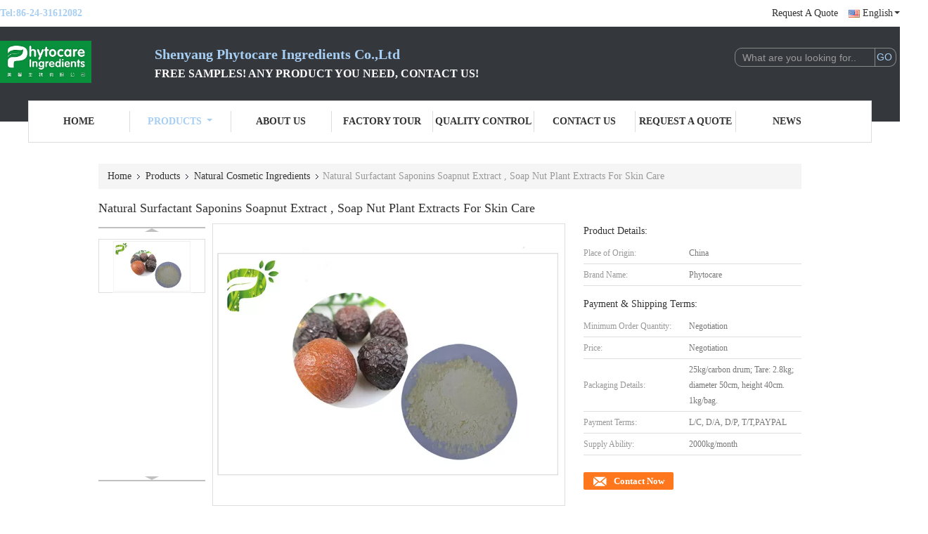

--- FILE ---
content_type: text/html
request_url: https://www.plants-extracts.com/sale-10705640-natural-surfactant-saponins-soapnut-extract-soap-nut-plant-extracts-for-skin-care.html
body_size: 24874
content:

<!DOCTYPE html>
<html lang="en">
<head>
	<meta charset="utf-8">
	<meta http-equiv="X-UA-Compatible" content="IE=edge">
	<meta name="viewport" content="width=device-width, initial-scale=1">
    <title>Natural Surfactant Saponins Soapnut Extract , Soap Nut Plant Extracts For Skin Care</title>
    <meta name="keywords" content="cosmetic plant extract, centella asiatica extract, Natural Cosmetic Ingredients" />
    <meta name="description" content="High quality Natural Surfactant Saponins Soapnut Extract , Soap Nut Plant Extracts For Skin Care from China, China's leading cosmetic plant extract product, with strict quality control centella asiatica extract factories, producing high quality centella asiatica extract products." />
			<link type='text/css' rel='stylesheet' href='/??/images/global.css,/photo/plants-extracts/sitetpl/style/common.css?ver=1740635408' media='all'>
			  <script type='text/javascript' src='/js/jquery.js'></script><meta property="og:title" content="Natural Surfactant Saponins Soapnut Extract , Soap Nut Plant Extracts For Skin Care" />
<meta property="og:description" content="High quality Natural Surfactant Saponins Soapnut Extract , Soap Nut Plant Extracts For Skin Care from China, China's leading cosmetic plant extract product, with strict quality control centella asiatica extract factories, producing high quality centella asiatica extract products." />
<meta property="og:type" content="product" />
<meta property="og:availability" content="instock" />
<meta property="og:site_name" content="Shenyang Phytocare Ingredients Co.,Ltd" />
<meta property="og:url" content="https://www.plants-extracts.com/quality-10705640-natural-surfactant-saponins-soapnut-extract-soap-nut-plant-extracts-for-skin-care" />
<meta property="og:image" content="https://www.plants-extracts.com/photo/ps19117261-natural_surfactant_saponins_soapnut_extract_soap_nut_plant_extracts_for_skin_care.jpg" />
<link rel="canonical" href="https://www.plants-extracts.com/quality-10705640-natural-surfactant-saponins-soapnut-extract-soap-nut-plant-extracts-for-skin-care" />
<link rel="alternate" href="https://m.plants-extracts.com/quality-10705640-natural-surfactant-saponins-soapnut-extract-soap-nut-plant-extracts-for-skin-care" media="only screen and (max-width: 640px)" />
<link rel="stylesheet" type="text/css" href="/js/guidefirstcommon.css" />
<style type="text/css">
/*<![CDATA[*/
.consent__cookie {position: fixed;top: 0;left: 0;width: 100%;height: 0%;z-index: 100000;}.consent__cookie_bg {position: fixed;top: 0;left: 0;width: 100%;height: 100%;background: #000;opacity: .6;display: none }.consent__cookie_rel {position: fixed;bottom:0;left: 0;width: 100%;background: #fff;display: -webkit-box;display: -ms-flexbox;display: flex;flex-wrap: wrap;padding: 24px 80px;-webkit-box-sizing: border-box;box-sizing: border-box;-webkit-box-pack: justify;-ms-flex-pack: justify;justify-content: space-between;-webkit-transition: all ease-in-out .3s;transition: all ease-in-out .3s }.consent__close {position: absolute;top: 20px;right: 20px;cursor: pointer }.consent__close svg {fill: #777 }.consent__close:hover svg {fill: #000 }.consent__cookie_box {flex: 1;word-break: break-word;}.consent__warm {color: #777;font-size: 16px;margin-bottom: 12px;line-height: 19px }.consent__title {color: #333;font-size: 20px;font-weight: 600;margin-bottom: 12px;line-height: 23px }.consent__itxt {color: #333;font-size: 14px;margin-bottom: 12px;display: -webkit-box;display: -ms-flexbox;display: flex;-webkit-box-align: center;-ms-flex-align: center;align-items: center }.consent__itxt i {display: -webkit-inline-box;display: -ms-inline-flexbox;display: inline-flex;width: 28px;height: 28px;border-radius: 50%;background: #e0f9e9;margin-right: 8px;-webkit-box-align: center;-ms-flex-align: center;align-items: center;-webkit-box-pack: center;-ms-flex-pack: center;justify-content: center }.consent__itxt svg {fill: #3ca860 }.consent__txt {color: #a6a6a6;font-size: 14px;margin-bottom: 8px;line-height: 17px }.consent__btns {display: -webkit-box;display: -ms-flexbox;display: flex;-webkit-box-orient: vertical;-webkit-box-direction: normal;-ms-flex-direction: column;flex-direction: column;-webkit-box-pack: center;-ms-flex-pack: center;justify-content: center;flex-shrink: 0;}.consent__btn {width: 280px;height: 40px;line-height: 40px;text-align: center;background: #3ca860;color: #fff;border-radius: 4px;margin: 8px 0;-webkit-box-sizing: border-box;box-sizing: border-box;cursor: pointer }.consent__btn:hover {background: #00823b }.consent__btn.empty {color: #3ca860;border: 1px solid #3ca860;background: #fff }.consent__btn.empty:hover {background: #3ca860;color: #fff }.open .consent__cookie_bg {display: block }.open .consent__cookie_rel {bottom: 0 }@media (max-width: 760px) {.consent__btns {width: 100%;align-items: center;}.consent__cookie_rel {padding: 20px 24px }}.consent__cookie.open {display: block;}.consent__cookie {display: none;}
/*]]>*/
</style>
<style type="text/css">
/*<![CDATA[*/
@media only screen and (max-width:640px){.contact_now_dialog .content-wrap .desc{background-image:url(/images/cta_images/bg_s.png) !important}}.contact_now_dialog .content-wrap .content-wrap_header .cta-close{background-image:url(/images/cta_images/sprite.png) !important}.contact_now_dialog .content-wrap .desc{background-image:url(/images/cta_images/bg_l.png) !important}.contact_now_dialog .content-wrap .cta-btn i{background-image:url(/images/cta_images/sprite.png) !important}.contact_now_dialog .content-wrap .head-tip img{content:url(/images/cta_images/cta_contact_now.png) !important}.cusim{background-image:url(/images/imicon/im.svg) !important}.cuswa{background-image:url(/images/imicon/wa.png) !important}.cusall{background-image:url(/images/imicon/allchat.svg) !important}
/*]]>*/
</style>
<script type="text/javascript" src="/js/guidefirstcommon.js"></script>
<script type="text/javascript">
/*<![CDATA[*/
window.isvideotpl = 1;window.detailurl = '/sale-10705640-natural-surfactant-saponins-soapnut-extract-soap-nut-plant-extracts-for-skin-care.html';
var colorUrl = '';var isShowGuide = 2;var showGuideColor = 0;

var cta_cid = 29664;var use_defaulProductInfo = 1;var cta_pid = 10705640;var test_company = 0;var webim_domain = '';var company_type = 0;var cta_equipment = 'pc'; var setcookie = 'setwebimCookie(38605,10705640,0)'; var whatsapplink = "https://wa.me/8613704033823?text=Hi%2C+I%27m+interested+in+Natural+Surfactant+Saponins+Soapnut+Extract+%2C+Soap+Nut+Plant+Extracts+For+Skin+Care."; function insertMeta(){var str = '<meta name="mobile-web-app-capable" content="yes" /><meta name="viewport" content="width=device-width, initial-scale=1.0" />';document.head.insertAdjacentHTML('beforeend',str);} var element = document.querySelector('a.footer_webim_a[href="/webim/webim_tab.html"]');if (element) {element.parentNode.removeChild(element);}

var colorUrl = '';
var aisearch = 0;
var selfUrl = '';
window.playerReportUrl='/vod/view_count/report';
var query_string = ["Products","Detail"];
var g_tp = '';
var customtplcolor = 99341;
var str_chat = 'chat';
				var str_call_now = 'call now';
var str_chat_now = 'chat now';
var str_contact1 = 'Get Best Price';var str_chat_lang='english';var str_contact2 = 'Get Price';var str_contact2 = 'Best Price';var str_contact = 'contact';
window.predomainsub = "";
/*]]>*/
</script>
</head>
<body>
<img src="/logo.gif" style="display:none" alt="logo"/>
<a style="display: none!important;" title="Shenyang Phytocare Ingredients Co.,Ltd" class="float-inquiry" href="/contactnow.html" onclick='setinquiryCookie("{\"showproduct\":1,\"pid\":\"10705640\",\"name\":\"Natural Surfactant Saponins Soapnut Extract , Soap Nut Plant Extracts For Skin Care\",\"source_url\":\"\\/sale-10705640-natural-surfactant-saponins-soapnut-extract-soap-nut-plant-extracts-for-skin-care.html\",\"picurl\":\"\\/photo\\/pd19117261-natural_surfactant_saponins_soapnut_extract_soap_nut_plant_extracts_for_skin_care.jpg\",\"propertyDetail\":[[\"Name\",\"Soap Nut Extract\"],[\"Ingredient\",\"Saponins\"],[\"Specification\",\"30%, 50%, 70%\"],[\"Application\",\"Shampoo, Cleaner, Skin Conditioner\"]],\"company_name\":null,\"picurl_c\":\"\\/photo\\/pc19117261-natural_surfactant_saponins_soapnut_extract_soap_nut_plant_extracts_for_skin_care.jpg\",\"price\":\"Negotiation\",\"username\":\"Ms. Chen\",\"viewTime\":\"Last Login : 5 hours 51 minutes ago\",\"subject\":\"What is the delivery time on Natural Surfactant Saponins Soapnut Extract , Soap Nut Plant Extracts For Skin Care\",\"countrycode\":\"GB\"}");'></a>
<script>
var originProductInfo = '';
var originProductInfo = {"showproduct":1,"pid":"10705640","name":"Natural Surfactant Saponins Soapnut Extract , Soap Nut Plant Extracts For Skin Care","source_url":"\/sale-10705640-natural-surfactant-saponins-soapnut-extract-soap-nut-plant-extracts-for-skin-care.html","picurl":"\/photo\/pd19117261-natural_surfactant_saponins_soapnut_extract_soap_nut_plant_extracts_for_skin_care.jpg","propertyDetail":[["Name","Soap Nut Extract"],["Ingredient","Saponins"],["Specification","30%, 50%, 70%"],["Application","Shampoo, Cleaner, Skin Conditioner"]],"company_name":null,"picurl_c":"\/photo\/pc19117261-natural_surfactant_saponins_soapnut_extract_soap_nut_plant_extracts_for_skin_care.jpg","price":"Negotiation","username":"Ms. Chen","viewTime":"Last Login : 4 hours 51 minutes ago","subject":"What is your best price for Natural Surfactant Saponins Soapnut Extract , Soap Nut Plant Extracts For Skin Care","countrycode":"GB"};
var save_url = "/contactsave.html";
var update_url = "/updateinquiry.html";
var productInfo = {};
var defaulProductInfo = {};
var myDate = new Date();
var curDate = myDate.getFullYear()+'-'+(parseInt(myDate.getMonth())+1)+'-'+myDate.getDate();
var message = '';
var default_pop = 1;
var leaveMessageDialog = document.getElementsByClassName('leave-message-dialog')[0]; // 获取弹层
var _$$ = function (dom) {
    return document.querySelectorAll(dom);
};
resInfo = originProductInfo;
defaulProductInfo.pid = resInfo['pid'];
defaulProductInfo.productName = resInfo['name'];
defaulProductInfo.productInfo = resInfo['propertyDetail'];
defaulProductInfo.productImg = resInfo['picurl_c'];
defaulProductInfo.subject = resInfo['subject'];
defaulProductInfo.productImgAlt = resInfo['name'];
var inquirypopup_tmp = 1;
var message = 'Dear,'+'\r\n'+"I am interested in"+' '+trim(resInfo['name'])+", could you send me more details such as type, size, MOQ, material, etc."+'\r\n'+"Thanks!"+'\r\n'+"Waiting for your reply.";
var message_1 = 'Dear,'+'\r\n'+"I am interested in"+' '+trim(resInfo['name'])+", could you send me more details such as type, size, MOQ, material, etc."+'\r\n'+"Thanks!"+'\r\n'+"Waiting for your reply.";
var message_2 = 'Hello,'+'\r\n'+"I am looking for"+' '+trim(resInfo['name'])+", please send me the price, specification and picture."+'\r\n'+"Your swift response will be highly appreciated."+'\r\n'+"Feel free to contact me for more information."+'\r\n'+"Thanks a lot.";
var message_3 = 'Hello,'+'\r\n'+trim(resInfo['name'])+' '+"meets my expectations."+'\r\n'+"Please give me the best price and some other product information."+'\r\n'+"Feel free to contact me via my mail."+'\r\n'+"Thanks a lot.";

var message_4 = 'Dear,'+'\r\n'+"What is the FOB price on your"+' '+trim(resInfo['name'])+'?'+'\r\n'+"Which is the nearest port name?"+'\r\n'+"Please reply me as soon as possible, it would be better to share further information."+'\r\n'+"Regards!";
var message_5 = 'Hi there,'+'\r\n'+"I am very interested in your"+' '+trim(resInfo['name'])+'.'+'\r\n'+"Please send me your product details."+'\r\n'+"Looking forward to your quick reply."+'\r\n'+"Feel free to contact me by mail."+'\r\n'+"Regards!";

var message_6 = 'Dear,'+'\r\n'+"Please provide us with information about your"+' '+trim(resInfo['name'])+", such as type, size, material, and of course the best price."+'\r\n'+"Looking forward to your quick reply."+'\r\n'+"Thank you!";
var message_7 = 'Dear,'+'\r\n'+"Can you supply"+' '+trim(resInfo['name'])+" for us?"+'\r\n'+"First we want a price list and some product details."+'\r\n'+"I hope to get reply asap and look forward to cooperation."+'\r\n'+"Thank you very much.";
var message_8 = 'hi,'+'\r\n'+"I am looking for"+' '+trim(resInfo['name'])+", please give me some more detailed product information."+'\r\n'+"I look forward to your reply."+'\r\n'+"Thank you!";
var message_9 = 'Hello,'+'\r\n'+"Your"+' '+trim(resInfo['name'])+" meets my requirements very well."+'\r\n'+"Please send me the price, specification, and similar model will be OK."+'\r\n'+"Feel free to chat with me."+'\r\n'+"Thanks!";
var message_10 = 'Dear,'+'\r\n'+"I want to know more about the details and quotation of"+' '+trim(resInfo['name'])+'.'+'\r\n'+"Feel free to contact me."+'\r\n'+"Regards!";

var r = getRandom(1,10);

defaulProductInfo.message = eval("message_"+r);

var mytAjax = {

    post: function(url, data, fn) {
        var xhr = new XMLHttpRequest();
        xhr.open("POST", url, true);
        xhr.setRequestHeader("Content-Type", "application/x-www-form-urlencoded;charset=UTF-8");
        xhr.setRequestHeader("X-Requested-With", "XMLHttpRequest");
        xhr.setRequestHeader('Content-Type','text/plain;charset=UTF-8');
        xhr.onreadystatechange = function() {
            if(xhr.readyState == 4 && (xhr.status == 200 || xhr.status == 304)) {
                fn.call(this, xhr.responseText);
            }
        };
        xhr.send(data);
    },

    postform: function(url, data, fn) {
        var xhr = new XMLHttpRequest();
        xhr.open("POST", url, true);
        xhr.setRequestHeader("X-Requested-With", "XMLHttpRequest");
        xhr.onreadystatechange = function() {
            if(xhr.readyState == 4 && (xhr.status == 200 || xhr.status == 304)) {
                fn.call(this, xhr.responseText);
            }
        };
        xhr.send(data);
    }
};
/*window.onload = function(){
    leaveMessageDialog = document.getElementsByClassName('leave-message-dialog')[0];
    if (window.localStorage.recordDialogStatus=='undefined' || (window.localStorage.recordDialogStatus!='undefined' && window.localStorage.recordDialogStatus != curDate)) {
        setTimeout(function(){
            if(parseInt(inquirypopup_tmp%10) == 1){
                creatDialog(defaulProductInfo, 1);
            }
        }, 6000);
    }
};*/
function trim(str)
{
    str = str.replace(/(^\s*)/g,"");
    return str.replace(/(\s*$)/g,"");
};
function getRandom(m,n){
    var num = Math.floor(Math.random()*(m - n) + n);
    return num;
};
function strBtn(param) {

    var starattextarea = document.getElementById("textareamessage").value.length;
    var email = document.getElementById("startEmail").value;

    var default_tip = document.querySelectorAll(".watermark_container").length;
    if (20 < starattextarea && starattextarea < 3000) {
        if(default_tip>0){
            document.getElementById("textareamessage1").parentNode.parentNode.nextElementSibling.style.display = "none";
        }else{
            document.getElementById("textareamessage1").parentNode.nextElementSibling.style.display = "none";
        }

    } else {
        if(default_tip>0){
            document.getElementById("textareamessage1").parentNode.parentNode.nextElementSibling.style.display = "block";
        }else{
            document.getElementById("textareamessage1").parentNode.nextElementSibling.style.display = "block";
        }

        return;
    }

    // var re = /^([a-zA-Z0-9_-])+@([a-zA-Z0-9_-])+\.([a-zA-Z0-9_-])+/i;/*邮箱不区分大小写*/
    var re = /^[a-zA-Z0-9][\w-]*(\.?[\w-]+)*@[a-zA-Z0-9-]+(\.[a-zA-Z0-9]+)+$/i;
    if (!re.test(email)) {
        document.getElementById("startEmail").nextElementSibling.style.display = "block";
        return;
    } else {
        document.getElementById("startEmail").nextElementSibling.style.display = "none";
    }

    var subject = document.getElementById("pop_subject").value;
    var pid = document.getElementById("pop_pid").value;
    var message = document.getElementById("textareamessage").value;
    var sender_email = document.getElementById("startEmail").value;
    var tel = '';
    if (document.getElementById("tel0") != undefined && document.getElementById("tel0") != '')
        tel = document.getElementById("tel0").value;
    var form_serialize = '&tel='+tel;

    form_serialize = form_serialize.replace(/\+/g, "%2B");
    mytAjax.post(save_url,"pid="+pid+"&subject="+subject+"&email="+sender_email+"&message="+(message)+form_serialize,function(res){
        var mes = JSON.parse(res);
        if(mes.status == 200){
            var iid = mes.iid;
            document.getElementById("pop_iid").value = iid;
            document.getElementById("pop_uuid").value = mes.uuid;

            if(typeof gtag_report_conversion === "function"){
                gtag_report_conversion();//执行统计js代码
            }
            if(typeof fbq === "function"){
                fbq('track','Purchase');//执行统计js代码
            }
        }
    });
    for (var index = 0; index < document.querySelectorAll(".dialog-content-pql").length; index++) {
        document.querySelectorAll(".dialog-content-pql")[index].style.display = "none";
    };
    $('#idphonepql').val(tel);
    document.getElementById("dialog-content-pql-id").style.display = "block";
    ;
};
function twoBtnOk(param) {

    var selectgender = document.getElementById("Mr").innerHTML;
    var iid = document.getElementById("pop_iid").value;
    var sendername = document.getElementById("idnamepql").value;
    var senderphone = document.getElementById("idphonepql").value;
    var sendercname = document.getElementById("idcompanypql").value;
    var uuid = document.getElementById("pop_uuid").value;
    var gender = 2;
    if(selectgender == 'Mr.') gender = 0;
    if(selectgender == 'Mrs.') gender = 1;
    var pid = document.getElementById("pop_pid").value;
    var form_serialize = '';

        form_serialize = form_serialize.replace(/\+/g, "%2B");

    mytAjax.post(update_url,"iid="+iid+"&gender="+gender+"&uuid="+uuid+"&name="+(sendername)+"&tel="+(senderphone)+"&company="+(sendercname)+form_serialize,function(res){});

    for (var index = 0; index < document.querySelectorAll(".dialog-content-pql").length; index++) {
        document.querySelectorAll(".dialog-content-pql")[index].style.display = "none";
    };
    document.getElementById("dialog-content-pql-ok").style.display = "block";

};
function toCheckMust(name) {
    $('#'+name+'error').hide();
}
function handClidk(param) {
    var starattextarea = document.getElementById("textareamessage1").value.length;
    var email = document.getElementById("startEmail1").value;
    var default_tip = document.querySelectorAll(".watermark_container").length;
    if (20 < starattextarea && starattextarea < 3000) {
        if(default_tip>0){
            document.getElementById("textareamessage1").parentNode.parentNode.nextElementSibling.style.display = "none";
        }else{
            document.getElementById("textareamessage1").parentNode.nextElementSibling.style.display = "none";
        }

    } else {
        if(default_tip>0){
            document.getElementById("textareamessage1").parentNode.parentNode.nextElementSibling.style.display = "block";
        }else{
            document.getElementById("textareamessage1").parentNode.nextElementSibling.style.display = "block";
        }

        return;
    }

    // var re = /^([a-zA-Z0-9_-])+@([a-zA-Z0-9_-])+\.([a-zA-Z0-9_-])+/i;
    var re = /^[a-zA-Z0-9][\w-]*(\.?[\w-]+)*@[a-zA-Z0-9-]+(\.[a-zA-Z0-9]+)+$/i;
    if (!re.test(email)) {
        document.getElementById("startEmail1").nextElementSibling.style.display = "block";
        return;
    } else {
        document.getElementById("startEmail1").nextElementSibling.style.display = "none";
    }

    var subject = document.getElementById("pop_subject").value;
    var pid = document.getElementById("pop_pid").value;
    var message = document.getElementById("textareamessage1").value;
    var sender_email = document.getElementById("startEmail1").value;
    var form_serialize = tel = '';
    if (document.getElementById("tel1") != undefined && document.getElementById("tel1") != '')
        tel = document.getElementById("tel1").value;
        mytAjax.post(save_url,"email="+sender_email+"&tel="+tel+"&pid="+pid+"&message="+message+"&subject="+subject+form_serialize,function(res){

        var mes = JSON.parse(res);
        if(mes.status == 200){
            var iid = mes.iid;
            document.getElementById("pop_iid").value = iid;
            document.getElementById("pop_uuid").value = mes.uuid;
            if(typeof gtag_report_conversion === "function"){
                gtag_report_conversion();//执行统计js代码
            }
        }

    });
    for (var index = 0; index < document.querySelectorAll(".dialog-content-pql").length; index++) {
        document.querySelectorAll(".dialog-content-pql")[index].style.display = "none";
    };
    $('#idphonepql').val(tel);
    document.getElementById("dialog-content-pql-id").style.display = "block";

};
window.addEventListener('load', function () {
    $('.checkbox-wrap label').each(function(){
        if($(this).find('input').prop('checked')){
            $(this).addClass('on')
        }else {
            $(this).removeClass('on')
        }
    })
    $(document).on('click', '.checkbox-wrap label' , function(ev){
        if (ev.target.tagName.toUpperCase() != 'INPUT') {
            $(this).toggleClass('on')
        }
    })
})

function hand_video(pdata) {
    data = JSON.parse(pdata);
    productInfo.productName = data.productName;
    productInfo.productInfo = data.productInfo;
    productInfo.productImg = data.productImg;
    productInfo.subject = data.subject;

    var message = 'Dear,'+'\r\n'+"I am interested in"+' '+trim(data.productName)+", could you send me more details such as type, size, quantity, material, etc."+'\r\n'+"Thanks!"+'\r\n'+"Waiting for your reply.";

    var message = 'Dear,'+'\r\n'+"I am interested in"+' '+trim(data.productName)+", could you send me more details such as type, size, MOQ, material, etc."+'\r\n'+"Thanks!"+'\r\n'+"Waiting for your reply.";
    var message_1 = 'Dear,'+'\r\n'+"I am interested in"+' '+trim(data.productName)+", could you send me more details such as type, size, MOQ, material, etc."+'\r\n'+"Thanks!"+'\r\n'+"Waiting for your reply.";
    var message_2 = 'Hello,'+'\r\n'+"I am looking for"+' '+trim(data.productName)+", please send me the price, specification and picture."+'\r\n'+"Your swift response will be highly appreciated."+'\r\n'+"Feel free to contact me for more information."+'\r\n'+"Thanks a lot.";
    var message_3 = 'Hello,'+'\r\n'+trim(data.productName)+' '+"meets my expectations."+'\r\n'+"Please give me the best price and some other product information."+'\r\n'+"Feel free to contact me via my mail."+'\r\n'+"Thanks a lot.";

    var message_4 = 'Dear,'+'\r\n'+"What is the FOB price on your"+' '+trim(data.productName)+'?'+'\r\n'+"Which is the nearest port name?"+'\r\n'+"Please reply me as soon as possible, it would be better to share further information."+'\r\n'+"Regards!";
    var message_5 = 'Hi there,'+'\r\n'+"I am very interested in your"+' '+trim(data.productName)+'.'+'\r\n'+"Please send me your product details."+'\r\n'+"Looking forward to your quick reply."+'\r\n'+"Feel free to contact me by mail."+'\r\n'+"Regards!";

    var message_6 = 'Dear,'+'\r\n'+"Please provide us with information about your"+' '+trim(data.productName)+", such as type, size, material, and of course the best price."+'\r\n'+"Looking forward to your quick reply."+'\r\n'+"Thank you!";
    var message_7 = 'Dear,'+'\r\n'+"Can you supply"+' '+trim(data.productName)+" for us?"+'\r\n'+"First we want a price list and some product details."+'\r\n'+"I hope to get reply asap and look forward to cooperation."+'\r\n'+"Thank you very much.";
    var message_8 = 'hi,'+'\r\n'+"I am looking for"+' '+trim(data.productName)+", please give me some more detailed product information."+'\r\n'+"I look forward to your reply."+'\r\n'+"Thank you!";
    var message_9 = 'Hello,'+'\r\n'+"Your"+' '+trim(data.productName)+" meets my requirements very well."+'\r\n'+"Please send me the price, specification, and similar model will be OK."+'\r\n'+"Feel free to chat with me."+'\r\n'+"Thanks!";
    var message_10 = 'Dear,'+'\r\n'+"I want to know more about the details and quotation of"+' '+trim(data.productName)+'.'+'\r\n'+"Feel free to contact me."+'\r\n'+"Regards!";

    var r = getRandom(1,10);

    productInfo.message = eval("message_"+r);
    if(parseInt(inquirypopup_tmp/10) == 1){
        productInfo.message = "";
    }
    productInfo.pid = data.pid;
    creatDialog(productInfo, 2);
};

function handDialog(pdata) {
    data = JSON.parse(pdata);
    productInfo.productName = data.productName;
    productInfo.productInfo = data.productInfo;
    productInfo.productImg = data.productImg;
    productInfo.subject = data.subject;

    var message = 'Dear,'+'\r\n'+"I am interested in"+' '+trim(data.productName)+", could you send me more details such as type, size, quantity, material, etc."+'\r\n'+"Thanks!"+'\r\n'+"Waiting for your reply.";

    var message = 'Dear,'+'\r\n'+"I am interested in"+' '+trim(data.productName)+", could you send me more details such as type, size, MOQ, material, etc."+'\r\n'+"Thanks!"+'\r\n'+"Waiting for your reply.";
    var message_1 = 'Dear,'+'\r\n'+"I am interested in"+' '+trim(data.productName)+", could you send me more details such as type, size, MOQ, material, etc."+'\r\n'+"Thanks!"+'\r\n'+"Waiting for your reply.";
    var message_2 = 'Hello,'+'\r\n'+"I am looking for"+' '+trim(data.productName)+", please send me the price, specification and picture."+'\r\n'+"Your swift response will be highly appreciated."+'\r\n'+"Feel free to contact me for more information."+'\r\n'+"Thanks a lot.";
    var message_3 = 'Hello,'+'\r\n'+trim(data.productName)+' '+"meets my expectations."+'\r\n'+"Please give me the best price and some other product information."+'\r\n'+"Feel free to contact me via my mail."+'\r\n'+"Thanks a lot.";

    var message_4 = 'Dear,'+'\r\n'+"What is the FOB price on your"+' '+trim(data.productName)+'?'+'\r\n'+"Which is the nearest port name?"+'\r\n'+"Please reply me as soon as possible, it would be better to share further information."+'\r\n'+"Regards!";
    var message_5 = 'Hi there,'+'\r\n'+"I am very interested in your"+' '+trim(data.productName)+'.'+'\r\n'+"Please send me your product details."+'\r\n'+"Looking forward to your quick reply."+'\r\n'+"Feel free to contact me by mail."+'\r\n'+"Regards!";

    var message_6 = 'Dear,'+'\r\n'+"Please provide us with information about your"+' '+trim(data.productName)+", such as type, size, material, and of course the best price."+'\r\n'+"Looking forward to your quick reply."+'\r\n'+"Thank you!";
    var message_7 = 'Dear,'+'\r\n'+"Can you supply"+' '+trim(data.productName)+" for us?"+'\r\n'+"First we want a price list and some product details."+'\r\n'+"I hope to get reply asap and look forward to cooperation."+'\r\n'+"Thank you very much.";
    var message_8 = 'hi,'+'\r\n'+"I am looking for"+' '+trim(data.productName)+", please give me some more detailed product information."+'\r\n'+"I look forward to your reply."+'\r\n'+"Thank you!";
    var message_9 = 'Hello,'+'\r\n'+"Your"+' '+trim(data.productName)+" meets my requirements very well."+'\r\n'+"Please send me the price, specification, and similar model will be OK."+'\r\n'+"Feel free to chat with me."+'\r\n'+"Thanks!";
    var message_10 = 'Dear,'+'\r\n'+"I want to know more about the details and quotation of"+' '+trim(data.productName)+'.'+'\r\n'+"Feel free to contact me."+'\r\n'+"Regards!";

    var r = getRandom(1,10);

    productInfo.message = eval("message_"+r);
    if(parseInt(inquirypopup_tmp/10) == 1){
        productInfo.message = "";
    }
    productInfo.pid = data.pid;
    creatDialog(productInfo, 2);
};

function closepql(param) {

    leaveMessageDialog.style.display = 'none';
};

function closepql2(param) {

    for (var index = 0; index < document.querySelectorAll(".dialog-content-pql").length; index++) {
        document.querySelectorAll(".dialog-content-pql")[index].style.display = "none";
    };
    document.getElementById("dialog-content-pql-ok").style.display = "block";
};

function decodeHtmlEntities(str) {
    var tempElement = document.createElement('div');
    tempElement.innerHTML = str;
    return tempElement.textContent || tempElement.innerText || '';
}

function initProduct(productInfo,type){

    productInfo.productName = decodeHtmlEntities(productInfo.productName);
    productInfo.message = decodeHtmlEntities(productInfo.message);

    leaveMessageDialog = document.getElementsByClassName('leave-message-dialog')[0];
    leaveMessageDialog.style.display = "block";
    if(type == 3){
        var popinquiryemail = document.getElementById("popinquiryemail").value;
        _$$("#startEmail1")[0].value = popinquiryemail;
    }else{
        _$$("#startEmail1")[0].value = "";
    }
    _$$("#startEmail")[0].value = "";
    _$$("#idnamepql")[0].value = "";
    _$$("#idphonepql")[0].value = "";
    _$$("#idcompanypql")[0].value = "";

    _$$("#pop_pid")[0].value = productInfo.pid;
    _$$("#pop_subject")[0].value = productInfo.subject;
    
    if(parseInt(inquirypopup_tmp/10) == 1){
        productInfo.message = "";
    }

    _$$("#textareamessage1")[0].value = productInfo.message;
    _$$("#textareamessage")[0].value = productInfo.message;

    _$$("#dialog-content-pql-id .titlep")[0].innerHTML = productInfo.productName;
    _$$("#dialog-content-pql-id img")[0].setAttribute("src", productInfo.productImg);
    _$$("#dialog-content-pql-id img")[0].setAttribute("alt", productInfo.productImgAlt);

    _$$("#dialog-content-pql-id-hand img")[0].setAttribute("src", productInfo.productImg);
    _$$("#dialog-content-pql-id-hand img")[0].setAttribute("alt", productInfo.productImgAlt);
    _$$("#dialog-content-pql-id-hand .titlep")[0].innerHTML = productInfo.productName;

    if (productInfo.productInfo.length > 0) {
        var ul2, ul;
        ul = document.createElement("ul");
        for (var index = 0; index < productInfo.productInfo.length; index++) {
            var el = productInfo.productInfo[index];
            var li = document.createElement("li");
            var span1 = document.createElement("span");
            span1.innerHTML = el[0] + ":";
            var span2 = document.createElement("span");
            span2.innerHTML = el[1];
            li.appendChild(span1);
            li.appendChild(span2);
            ul.appendChild(li);

        }
        ul2 = ul.cloneNode(true);
        if (type === 1) {
            _$$("#dialog-content-pql-id .left")[0].replaceChild(ul, _$$("#dialog-content-pql-id .left ul")[0]);
        } else {
            _$$("#dialog-content-pql-id-hand .left")[0].replaceChild(ul2, _$$("#dialog-content-pql-id-hand .left ul")[0]);
            _$$("#dialog-content-pql-id .left")[0].replaceChild(ul, _$$("#dialog-content-pql-id .left ul")[0]);
        }
    };
    for (var index = 0; index < _$$("#dialog-content-pql-id .right ul li").length; index++) {
        _$$("#dialog-content-pql-id .right ul li")[index].addEventListener("click", function (params) {
            _$$("#dialog-content-pql-id .right #Mr")[0].innerHTML = this.innerHTML
        }, false)

    };

};
function closeInquiryCreateDialog() {
    document.getElementById("xuanpan_dialog_box_pql").style.display = "none";
};
function showInquiryCreateDialog() {
    document.getElementById("xuanpan_dialog_box_pql").style.display = "block";
};
function submitPopInquiry(){
    var message = document.getElementById("inquiry_message").value;
    var email = document.getElementById("inquiry_email").value;
    var subject = defaulProductInfo.subject;
    var pid = defaulProductInfo.pid;
    if (email === undefined) {
        showInquiryCreateDialog();
        document.getElementById("inquiry_email").style.border = "1px solid red";
        return false;
    };
    if (message === undefined) {
        showInquiryCreateDialog();
        document.getElementById("inquiry_message").style.border = "1px solid red";
        return false;
    };
    if (email.search(/^\w+((-\w+)|(\.\w+))*\@[A-Za-z0-9]+((\.|-)[A-Za-z0-9]+)*\.[A-Za-z0-9]+$/) == -1) {
        document.getElementById("inquiry_email").style.border= "1px solid red";
        showInquiryCreateDialog();
        return false;
    } else {
        document.getElementById("inquiry_email").style.border= "";
    };
    if (message.length < 20 || message.length >3000) {
        showInquiryCreateDialog();
        document.getElementById("inquiry_message").style.border = "1px solid red";
        return false;
    } else {
        document.getElementById("inquiry_message").style.border = "";
    };
    var tel = '';
    if (document.getElementById("tel") != undefined && document.getElementById("tel") != '')
        tel = document.getElementById("tel").value;

    mytAjax.post(save_url,"pid="+pid+"&subject="+subject+"&email="+email+"&message="+(message)+'&tel='+tel,function(res){
        var mes = JSON.parse(res);
        if(mes.status == 200){
            var iid = mes.iid;
            document.getElementById("pop_iid").value = iid;
            document.getElementById("pop_uuid").value = mes.uuid;

        }
    });
    initProduct(defaulProductInfo);
    for (var index = 0; index < document.querySelectorAll(".dialog-content-pql").length; index++) {
        document.querySelectorAll(".dialog-content-pql")[index].style.display = "none";
    };
    $('#idphonepql').val(tel);
    document.getElementById("dialog-content-pql-id").style.display = "block";

};

//带附件上传
function submitPopInquiryfile(email_id,message_id,check_sort,name_id,phone_id,company_id,attachments){

    if(typeof(check_sort) == 'undefined'){
        check_sort = 0;
    }
    var message = document.getElementById(message_id).value;
    var email = document.getElementById(email_id).value;
    var attachments = document.getElementById(attachments).value;
    if(typeof(name_id) !== 'undefined' && name_id != ""){
        var name  = document.getElementById(name_id).value;
    }
    if(typeof(phone_id) !== 'undefined' && phone_id != ""){
        var phone = document.getElementById(phone_id).value;
    }
    if(typeof(company_id) !== 'undefined' && company_id != ""){
        var company = document.getElementById(company_id).value;
    }
    var subject = defaulProductInfo.subject;
    var pid = defaulProductInfo.pid;

    if(check_sort == 0){
        if (email === undefined) {
            showInquiryCreateDialog();
            document.getElementById(email_id).style.border = "1px solid red";
            return false;
        };
        if (message === undefined) {
            showInquiryCreateDialog();
            document.getElementById(message_id).style.border = "1px solid red";
            return false;
        };

        if (email.search(/^\w+((-\w+)|(\.\w+))*\@[A-Za-z0-9]+((\.|-)[A-Za-z0-9]+)*\.[A-Za-z0-9]+$/) == -1) {
            document.getElementById(email_id).style.border= "1px solid red";
            showInquiryCreateDialog();
            return false;
        } else {
            document.getElementById(email_id).style.border= "";
        };
        if (message.length < 20 || message.length >3000) {
            showInquiryCreateDialog();
            document.getElementById(message_id).style.border = "1px solid red";
            return false;
        } else {
            document.getElementById(message_id).style.border = "";
        };
    }else{

        if (message === undefined) {
            showInquiryCreateDialog();
            document.getElementById(message_id).style.border = "1px solid red";
            return false;
        };

        if (email === undefined) {
            showInquiryCreateDialog();
            document.getElementById(email_id).style.border = "1px solid red";
            return false;
        };

        if (message.length < 20 || message.length >3000) {
            showInquiryCreateDialog();
            document.getElementById(message_id).style.border = "1px solid red";
            return false;
        } else {
            document.getElementById(message_id).style.border = "";
        };

        if (email.search(/^\w+((-\w+)|(\.\w+))*\@[A-Za-z0-9]+((\.|-)[A-Za-z0-9]+)*\.[A-Za-z0-9]+$/) == -1) {
            document.getElementById(email_id).style.border= "1px solid red";
            showInquiryCreateDialog();
            return false;
        } else {
            document.getElementById(email_id).style.border= "";
        };

    };

    mytAjax.post(save_url,"pid="+pid+"&subject="+subject+"&email="+email+"&message="+message+"&company="+company+"&attachments="+attachments,function(res){
        var mes = JSON.parse(res);
        if(mes.status == 200){
            var iid = mes.iid;
            document.getElementById("pop_iid").value = iid;
            document.getElementById("pop_uuid").value = mes.uuid;

            if(typeof gtag_report_conversion === "function"){
                gtag_report_conversion();//执行统计js代码
            }
            if(typeof fbq === "function"){
                fbq('track','Purchase');//执行统计js代码
            }
        }
    });
    initProduct(defaulProductInfo);

    if(name !== undefined && name != ""){
        _$$("#idnamepql")[0].value = name;
    }

    if(phone !== undefined && phone != ""){
        _$$("#idphonepql")[0].value = phone;
    }

    if(company !== undefined && company != ""){
        _$$("#idcompanypql")[0].value = company;
    }

    for (var index = 0; index < document.querySelectorAll(".dialog-content-pql").length; index++) {
        document.querySelectorAll(".dialog-content-pql")[index].style.display = "none";
    };
    document.getElementById("dialog-content-pql-id").style.display = "block";

};
function submitPopInquiryByParam(email_id,message_id,check_sort,name_id,phone_id,company_id){

    if(typeof(check_sort) == 'undefined'){
        check_sort = 0;
    }

    var senderphone = '';
    var message = document.getElementById(message_id).value;
    var email = document.getElementById(email_id).value;
    if(typeof(name_id) !== 'undefined' && name_id != ""){
        var name  = document.getElementById(name_id).value;
    }
    if(typeof(phone_id) !== 'undefined' && phone_id != ""){
        var phone = document.getElementById(phone_id).value;
        senderphone = phone;
    }
    if(typeof(company_id) !== 'undefined' && company_id != ""){
        var company = document.getElementById(company_id).value;
    }
    var subject = defaulProductInfo.subject;
    var pid = defaulProductInfo.pid;

    if(check_sort == 0){
        if (email === undefined) {
            showInquiryCreateDialog();
            document.getElementById(email_id).style.border = "1px solid red";
            return false;
        };
        if (message === undefined) {
            showInquiryCreateDialog();
            document.getElementById(message_id).style.border = "1px solid red";
            return false;
        };

        if (email.search(/^\w+((-\w+)|(\.\w+))*\@[A-Za-z0-9]+((\.|-)[A-Za-z0-9]+)*\.[A-Za-z0-9]+$/) == -1) {
            document.getElementById(email_id).style.border= "1px solid red";
            showInquiryCreateDialog();
            return false;
        } else {
            document.getElementById(email_id).style.border= "";
        };
        if (message.length < 20 || message.length >3000) {
            showInquiryCreateDialog();
            document.getElementById(message_id).style.border = "1px solid red";
            return false;
        } else {
            document.getElementById(message_id).style.border = "";
        };
    }else{

        if (message === undefined) {
            showInquiryCreateDialog();
            document.getElementById(message_id).style.border = "1px solid red";
            return false;
        };

        if (email === undefined) {
            showInquiryCreateDialog();
            document.getElementById(email_id).style.border = "1px solid red";
            return false;
        };

        if (message.length < 20 || message.length >3000) {
            showInquiryCreateDialog();
            document.getElementById(message_id).style.border = "1px solid red";
            return false;
        } else {
            document.getElementById(message_id).style.border = "";
        };

        if (email.search(/^\w+((-\w+)|(\.\w+))*\@[A-Za-z0-9]+((\.|-)[A-Za-z0-9]+)*\.[A-Za-z0-9]+$/) == -1) {
            document.getElementById(email_id).style.border= "1px solid red";
            showInquiryCreateDialog();
            return false;
        } else {
            document.getElementById(email_id).style.border= "";
        };

    };

    var productsku = "";
    if($("#product_sku").length > 0){
        productsku = $("#product_sku").html();
    }

    mytAjax.post(save_url,"tel="+senderphone+"&pid="+pid+"&subject="+subject+"&email="+email+"&message="+message+"&messagesku="+encodeURI(productsku),function(res){
        var mes = JSON.parse(res);
        if(mes.status == 200){
            var iid = mes.iid;
            document.getElementById("pop_iid").value = iid;
            document.getElementById("pop_uuid").value = mes.uuid;

            if(typeof gtag_report_conversion === "function"){
                gtag_report_conversion();//执行统计js代码
            }
            if(typeof fbq === "function"){
                fbq('track','Purchase');//执行统计js代码
            }
        }
    });
    initProduct(defaulProductInfo);

    if(name !== undefined && name != ""){
        _$$("#idnamepql")[0].value = name;
    }

    if(phone !== undefined && phone != ""){
        _$$("#idphonepql")[0].value = phone;
    }

    if(company !== undefined && company != ""){
        _$$("#idcompanypql")[0].value = company;
    }

    for (var index = 0; index < document.querySelectorAll(".dialog-content-pql").length; index++) {
        document.querySelectorAll(".dialog-content-pql")[index].style.display = "none";

    };
    document.getElementById("dialog-content-pql-id").style.display = "block";

};

function creat_videoDialog(productInfo, type) {

    if(type == 1){
        if(default_pop != 1){
            return false;
        }
        window.localStorage.recordDialogStatus = curDate;
    }else{
        default_pop = 0;
    }
    initProduct(productInfo, type);
    if (type === 1) {
        // 自动弹出
        for (var index = 0; index < document.querySelectorAll(".dialog-content-pql").length; index++) {

            document.querySelectorAll(".dialog-content-pql")[index].style.display = "none";
        };
        document.getElementById("dialog-content-pql").style.display = "block";
    } else {
        // 手动弹出
        for (var index = 0; index < document.querySelectorAll(".dialog-content-pql").length; index++) {
            document.querySelectorAll(".dialog-content-pql")[index].style.display = "none";
        };
        document.getElementById("dialog-content-pql-id-hand").style.display = "block";
    }
}

function creatDialog(productInfo, type) {

    if(type == 1){
        if(default_pop != 1){
            return false;
        }
        window.localStorage.recordDialogStatus = curDate;
    }else{
        default_pop = 0;
    }
    initProduct(productInfo, type);
    if (type === 1) {
        // 自动弹出
        for (var index = 0; index < document.querySelectorAll(".dialog-content-pql").length; index++) {

            document.querySelectorAll(".dialog-content-pql")[index].style.display = "none";
        };
        document.getElementById("dialog-content-pql").style.display = "block";
    } else {
        // 手动弹出
        for (var index = 0; index < document.querySelectorAll(".dialog-content-pql").length; index++) {
            document.querySelectorAll(".dialog-content-pql")[index].style.display = "none";
        };
        document.getElementById("dialog-content-pql-id-hand").style.display = "block";
    }
}

//带邮箱信息打开询盘框 emailtype=1表示带入邮箱
function openDialog(emailtype){
    var type = 2;//不带入邮箱，手动弹出
    if(emailtype == 1){
        var popinquiryemail = document.getElementById("popinquiryemail").value;
        // var re = /^([a-zA-Z0-9_-])+@([a-zA-Z0-9_-])+\.([a-zA-Z0-9_-])+/i;
        var re = /^[a-zA-Z0-9][\w-]*(\.?[\w-]+)*@[a-zA-Z0-9-]+(\.[a-zA-Z0-9]+)+$/i;
        if (!re.test(popinquiryemail)) {
            //前端提示样式;
            showInquiryCreateDialog();
            document.getElementById("popinquiryemail").style.border = "1px solid red";
            return false;
        } else {
            //前端提示样式;
        }
        var type = 3;
    }
    creatDialog(defaulProductInfo,type);
}

//上传附件
function inquiryUploadFile(){
    var fileObj = document.querySelector("#fileId").files[0];
    //构建表单数据
    var formData = new FormData();
    var filesize = fileObj.size;
    if(filesize > 10485760 || filesize == 0) {
        document.getElementById("filetips").style.display = "block";
        return false;
    }else {
        document.getElementById("filetips").style.display = "none";
    }
    formData.append('popinquiryfile', fileObj);
    document.getElementById("quotefileform").reset();
    var save_url = "/inquiryuploadfile.html";
    mytAjax.postform(save_url,formData,function(res){
        var mes = JSON.parse(res);
        if(mes.status == 200){
            document.getElementById("uploader-file-info").innerHTML = document.getElementById("uploader-file-info").innerHTML + "<span class=op>"+mes.attfile.name+"<a class=delatt id=att"+mes.attfile.id+" onclick=delatt("+mes.attfile.id+");>Delete</a></span>";
            var nowattachs = document.getElementById("attachments").value;
            if( nowattachs !== ""){
                var attachs = JSON.parse(nowattachs);
                attachs[mes.attfile.id] = mes.attfile;
            }else{
                var attachs = {};
                attachs[mes.attfile.id] = mes.attfile;
            }
            document.getElementById("attachments").value = JSON.stringify(attachs);
        }
    });
}
//附件删除
function delatt(attid)
{
    var nowattachs = document.getElementById("attachments").value;
    if( nowattachs !== ""){
        var attachs = JSON.parse(nowattachs);
        if(attachs[attid] == ""){
            return false;
        }
        var formData = new FormData();
        var delfile = attachs[attid]['filename'];
        var save_url = "/inquirydelfile.html";
        if(delfile != "") {
            formData.append('delfile', delfile);
            mytAjax.postform(save_url, formData, function (res) {
                if(res !== "") {
                    var mes = JSON.parse(res);
                    if (mes.status == 200) {
                        delete attachs[attid];
                        document.getElementById("attachments").value = JSON.stringify(attachs);
                        var s = document.getElementById("att"+attid);
                        s.parentNode.remove();
                    }
                }
            });
        }
    }else{
        return false;
    }
}

</script>
<div class="leave-message-dialog" style="display: none">
<style>
    .leave-message-dialog .close:before, .leave-message-dialog .close:after{
        content:initial;
    }
</style>
<div class="dialog-content-pql" id="dialog-content-pql" style="display: none">
    <span class="close" onclick="closepql()"><img src="/images/close.png" alt="close"></span>
    <div class="title">
        <p class="firstp-pql">Leave a Message</p>
        <p class="lastp-pql">We will call you back soon!</p>
    </div>
    <div class="form">
        <div class="textarea">
            <textarea style='font-family: robot;'  name="" id="textareamessage" cols="30" rows="10" style="margin-bottom:14px;width:100%"
                placeholder="Please enter your inquiry details."></textarea>
        </div>
        <p class="error-pql"> <span class="icon-pql"><img src="/images/error.png" alt="Shenyang Phytocare Ingredients Co.,Ltd"></span> Your message must be between 20-3,000 characters!</p>
        <input id="startEmail" type="text" placeholder="Enter your E-mail" onkeydown="if(event.keyCode === 13){ strBtn();}">
        <p class="error-pql"><span class="icon-pql"><img src="/images/error.png" alt="Shenyang Phytocare Ingredients Co.,Ltd"></span> Please check your E-mail! </p>
                <div class="operations">
            <div class='btn' id="submitStart" type="submit" onclick="strBtn()">SUBMIT</div>
        </div>
            </div>
</div>
<div class="dialog-content-pql dialog-content-pql-id" id="dialog-content-pql-id" style="display:none">
        <span class="close" onclick="closepql2()"><svg t="1648434466530" class="icon" viewBox="0 0 1024 1024" version="1.1" xmlns="http://www.w3.org/2000/svg" p-id="2198" width="16" height="16"><path d="M576 512l277.333333 277.333333-64 64-277.333333-277.333333L234.666667 853.333333 170.666667 789.333333l277.333333-277.333333L170.666667 234.666667 234.666667 170.666667l277.333333 277.333333L789.333333 170.666667 853.333333 234.666667 576 512z" fill="#444444" p-id="2199"></path></svg></span>
    <div class="left">
        <div class="img"><img></div>
        <p class="titlep"></p>
        <ul> </ul>
    </div>
    <div class="right">
                <p class="title">More information facilitates better communication.</p>
                <div style="position: relative;">
            <div class="mr"> <span id="Mr">Mr.</span>
                <ul>
                    <li>Mr.</li>
                    <li>Mrs.</li>
                </ul>
            </div>
            <input style="text-indent: 80px;" type="text" id="idnamepql" placeholder="Input your name">
        </div>
        <input type="text"  id="idphonepql"  placeholder="Phone Number">
        <input type="text" id="idcompanypql"  placeholder="Company" onkeydown="if(event.keyCode === 13){ twoBtnOk();}">
                <div class="btn form_new" id="twoBtnOk" onclick="twoBtnOk()">OK</div>
    </div>
</div>

<div class="dialog-content-pql dialog-content-pql-ok" id="dialog-content-pql-ok" style="display:none">
        <span class="close" onclick="closepql()"><svg t="1648434466530" class="icon" viewBox="0 0 1024 1024" version="1.1" xmlns="http://www.w3.org/2000/svg" p-id="2198" width="16" height="16"><path d="M576 512l277.333333 277.333333-64 64-277.333333-277.333333L234.666667 853.333333 170.666667 789.333333l277.333333-277.333333L170.666667 234.666667 234.666667 170.666667l277.333333 277.333333L789.333333 170.666667 853.333333 234.666667 576 512z" fill="#444444" p-id="2199"></path></svg></span>
    <div class="duihaook"></div>
        <p class="title">Submitted successfully!</p>
        <p class="p1" style="text-align: center; font-size: 18px; margin-top: 14px;">We will call you back soon!</p>
    <div class="btn" onclick="closepql()" id="endOk" style="margin: 0 auto;margin-top: 50px;">OK</div>
</div>
<div class="dialog-content-pql dialog-content-pql-id dialog-content-pql-id-hand" id="dialog-content-pql-id-hand"
    style="display:none">
     <input type="hidden" name="pop_pid" id="pop_pid" value="0">
     <input type="hidden" name="pop_subject" id="pop_subject" value="">
     <input type="hidden" name="pop_iid" id="pop_iid" value="0">
     <input type="hidden" name="pop_uuid" id="pop_uuid" value="0">
        <span class="close" onclick="closepql()"><svg t="1648434466530" class="icon" viewBox="0 0 1024 1024" version="1.1" xmlns="http://www.w3.org/2000/svg" p-id="2198" width="16" height="16"><path d="M576 512l277.333333 277.333333-64 64-277.333333-277.333333L234.666667 853.333333 170.666667 789.333333l277.333333-277.333333L170.666667 234.666667 234.666667 170.666667l277.333333 277.333333L789.333333 170.666667 853.333333 234.666667 576 512z" fill="#444444" p-id="2199"></path></svg></span>
    <div class="left">
        <div class="img"><img></div>
        <p class="titlep"></p>
        <ul> </ul>
    </div>
    <div class="right" style="float:right">
                <div class="title">
            <p class="firstp-pql">Leave a Message</p>
            <p class="lastp-pql">We will call you back soon!</p>
        </div>
                <div class="form">
            <div class="textarea">
                <textarea style='font-family: robot;' name="message" id="textareamessage1" cols="30" rows="10"
                    placeholder="Please enter your inquiry details."></textarea>
            </div>
            <p class="error-pql"> <span class="icon-pql"><img src="/images/error.png" alt="Shenyang Phytocare Ingredients Co.,Ltd"></span> Your message must be between 20-3,000 characters!</p>

                            <input style="display:none" id="tel1" name="tel" type="text" oninput="value=value.replace(/[^0-9_+-]/g,'');" placeholder="Phone Number">
                        <input id='startEmail1' name='email' data-type='1' type='text'
                   placeholder="Enter your E-mail"
                   onkeydown='if(event.keyCode === 13){ handClidk();}'>
            
            <p class='error-pql'><span class='icon-pql'>
                    <img src="/images/error.png" alt="Shenyang Phytocare Ingredients Co.,Ltd"></span> Please check your E-mail!            </p>

            <div class="operations">
                <div class='btn' id="submitStart1" type="submit" onclick="handClidk()">SUBMIT</div>
            </div>
        </div>
    </div>
</div>
</div>
<div id="xuanpan_dialog_box_pql" class="xuanpan_dialog_box_pql"
    style="display:none;background:rgba(0,0,0,.6);width:100%;height:100%;position: fixed;top:0;left:0;z-index: 999999;">
    <div class="box_pql"
      style="width:526px;height:206px;background:rgba(255,255,255,1);opacity:1;border-radius:4px;position: absolute;left: 50%;top: 50%;transform: translate(-50%,-50%);">
      <div onclick="closeInquiryCreateDialog()" class="close close_create_dialog"
        style="cursor: pointer;height:42px;width:40px;float:right;padding-top: 16px;"><span
          style="display: inline-block;width: 25px;height: 2px;background: rgb(114, 114, 114);transform: rotate(45deg); "><span
            style="display: block;width: 25px;height: 2px;background: rgb(114, 114, 114);transform: rotate(-90deg); "></span></span>
      </div>
      <div
        style="height: 72px; overflow: hidden; text-overflow: ellipsis; display:-webkit-box;-ebkit-line-clamp: 3;-ebkit-box-orient: vertical; margin-top: 58px; padding: 0 84px; font-size: 18px; color: rgba(51, 51, 51, 1); text-align: center; ">
        Please leave your correct email and detailed requirements (20-3,000 characters).</div>
      <div onclick="closeInquiryCreateDialog()" class="close_create_dialog"
        style="width: 139px; height: 36px; background: rgba(253, 119, 34, 1); border-radius: 4px; margin: 16px auto; color: rgba(255, 255, 255, 1); font-size: 18px; line-height: 36px; text-align: center;">
        OK</div>
    </div>
</div>
<style type="text/css">.vr-asidebox {position: fixed; bottom: 290px; left: 16px; width: 160px; height: 90px; background: #eee; overflow: hidden; border: 4px solid rgba(4, 120, 237, 0.24); box-shadow: 0px 8px 16px rgba(0, 0, 0, 0.08); border-radius: 8px; display: none; z-index: 1000; } .vr-small {position: fixed; bottom: 290px; left: 16px; width: 72px; height: 90px; background: url(/images/ctm_icon_vr.png) no-repeat center; background-size: 69.5px; overflow: hidden; display: none; cursor: pointer; z-index: 1000; display: block; text-decoration: none; } .vr-group {position: relative; } .vr-animate {width: 160px; height: 90px; background: #eee; position: relative; } .js-marquee {/*margin-right: 0!important;*/ } .vr-link {position: absolute; top: 0; left: 0; width: 100%; height: 100%; display: none; } .vr-mask {position: absolute; top: 0px; left: 0px; width: 100%; height: 100%; display: block; background: #000; opacity: 0.4; } .vr-jump {position: absolute; top: 0px; left: 0px; width: 100%; height: 100%; display: block; background: url(/images/ctm_icon_see.png) no-repeat center center; background-size: 34px; font-size: 0; } .vr-close {position: absolute; top: 50%; right: 0px; width: 16px; height: 20px; display: block; transform: translate(0, -50%); background: rgba(255, 255, 255, 0.6); border-radius: 4px 0px 0px 4px; cursor: pointer; } .vr-close i {position: absolute; top: 0px; left: 0px; width: 100%; height: 100%; display: block; background: url(/images/ctm_icon_left.png) no-repeat center center; background-size: 16px; } .vr-group:hover .vr-link {display: block; } .vr-logo {position: absolute; top: 4px; left: 4px; width: 50px; height: 14px; background: url(/images/ctm_icon_vrshow.png) no-repeat; background-size: 48px; }
</style>

<style>
.f_header_mid_nameV3 .select_language dt div:hover,
.f_header_mid_nameV3 .select_language dt a:hover
{
        color: #afafaf;
    text-decoration: underline;
    }
    .f_header_mid_nameV3 .select_language dt  div{
        color: #333;
        padding-left: 20px;
    }
</style>
<div class="f_header_mid_nameV3">
    <div class="head_top">
        <div class="tel">Tel:<span id="hourZone"></span></div>
        <div class="top_r">
                                                                                                        <a class="r_q" target="_blank" title="" href="/contactnow.html">Request A Quote</a>                                                                <div class="select_language_wrap" id="selectlang">
                                <a id="tranimg" href="javascript:;" class="english">
                    English<span class="arrow"></span>
                </a>
                <!-- 添加代码,需要美工样式-->
                <dl class="select_language"  style="display: none">
                                            <dt class="english">
                                                                                <div class="language-select__link" style="cursor: pointer;" onclick="window.location.href='https://www.plants-extracts.com/quality-10705640-natural-surfactant-saponins-soapnut-extract-soap-nut-plant-extracts-for-skin-care'">English</div>
                                                </dt>
                                            <dt class="french">
                                                                                <div class="language-select__link" style="cursor: pointer;" onclick="window.location.href='https://french.plants-extracts.com/quality-10705640-natural-surfactant-saponins-soapnut-extract-soap-nut-plant-extracts-for-skin-care'">French</div>
                                                </dt>
                                            <dt class="german">
                                                                                <div class="language-select__link" style="cursor: pointer;" onclick="window.location.href='https://german.plants-extracts.com/quality-10705640-natural-surfactant-saponins-soapnut-extract-soap-nut-plant-extracts-for-skin-care'">German</div>
                                                </dt>
                                            <dt class="italian">
                                                                                <div class="language-select__link" style="cursor: pointer;" onclick="window.location.href='https://italian.plants-extracts.com/quality-10705640-natural-surfactant-saponins-soapnut-extract-soap-nut-plant-extracts-for-skin-care'">Italian</div>
                                                </dt>
                                            <dt class="russian">
                                                                                <div class="language-select__link" style="cursor: pointer;" onclick="window.location.href='https://russian.plants-extracts.com/quality-10705640-natural-surfactant-saponins-soapnut-extract-soap-nut-plant-extracts-for-skin-care'">Russian</div>
                                                </dt>
                                            <dt class="spanish">
                                                                                <div class="language-select__link" style="cursor: pointer;" onclick="window.location.href='https://spanish.plants-extracts.com/quality-10705640-natural-surfactant-saponins-soapnut-extract-soap-nut-plant-extracts-for-skin-care'">Spanish</div>
                                                </dt>
                                            <dt class="portuguese">
                                                                                <div class="language-select__link" style="cursor: pointer;" onclick="window.location.href='https://portuguese.plants-extracts.com/quality-10705640-natural-surfactant-saponins-soapnut-extract-soap-nut-plant-extracts-for-skin-care'">Portuguese</div>
                                                </dt>
                                            <dt class="dutch">
                                                                                <div class="language-select__link" style="cursor: pointer;" onclick="window.location.href='https://dutch.plants-extracts.com/quality-10705640-natural-surfactant-saponins-soapnut-extract-soap-nut-plant-extracts-for-skin-care'">Dutch</div>
                                                </dt>
                                            <dt class="greek">
                                                                                <div class="language-select__link" style="cursor: pointer;" onclick="window.location.href='https://greek.plants-extracts.com/quality-10705640-natural-surfactant-saponins-soapnut-extract-soap-nut-plant-extracts-for-skin-care'">Greek</div>
                                                </dt>
                                            <dt class="japanese">
                                                                                <div class="language-select__link" style="cursor: pointer;" onclick="window.location.href='https://japanese.plants-extracts.com/quality-10705640-natural-surfactant-saponins-soapnut-extract-soap-nut-plant-extracts-for-skin-care'">Japanese</div>
                                                </dt>
                                            <dt class="korean">
                                                                                <div class="language-select__link" style="cursor: pointer;" onclick="window.location.href='https://korean.plants-extracts.com/quality-10705640-natural-surfactant-saponins-soapnut-extract-soap-nut-plant-extracts-for-skin-care'">Korean</div>
                                                </dt>
                                            <dt class="arabic">
                                                                                <div class="language-select__link" style="cursor: pointer;" onclick="window.location.href='https://arabic.plants-extracts.com/quality-10705640-natural-surfactant-saponins-soapnut-extract-soap-nut-plant-extracts-for-skin-care'">Arabic</div>
                                                </dt>
                                            <dt class="hindi">
                                                                                <div class="language-select__link" style="cursor: pointer;" onclick="window.location.href='https://hindi.plants-extracts.com/quality-10705640-natural-surfactant-saponins-soapnut-extract-soap-nut-plant-extracts-for-skin-care'">Hindi</div>
                                                </dt>
                                            <dt class="turkish">
                                                                                <div class="language-select__link" style="cursor: pointer;" onclick="window.location.href='https://turkish.plants-extracts.com/quality-10705640-natural-surfactant-saponins-soapnut-extract-soap-nut-plant-extracts-for-skin-care'">Turkish</div>
                                                </dt>
                                            <dt class="indonesian">
                                                                                <div class="language-select__link" style="cursor: pointer;" onclick="window.location.href='https://indonesian.plants-extracts.com/quality-10705640-natural-surfactant-saponins-soapnut-extract-soap-nut-plant-extracts-for-skin-care'">Indonesian</div>
                                                </dt>
                                            <dt class="vietnamese">
                                                                                <div class="language-select__link" style="cursor: pointer;" onclick="window.location.href='https://vietnamese.plants-extracts.com/quality-10705640-natural-surfactant-saponins-soapnut-extract-soap-nut-plant-extracts-for-skin-care'">Vietnamese</div>
                                                </dt>
                                            <dt class="thai">
                                                                                <div class="language-select__link" style="cursor: pointer;" onclick="window.location.href='https://thai.plants-extracts.com/quality-10705640-natural-surfactant-saponins-soapnut-extract-soap-nut-plant-extracts-for-skin-care'">Thai</div>
                                                </dt>
                                            <dt class="bengali">
                                                                                <div class="language-select__link" style="cursor: pointer;" onclick="window.location.href='https://bengali.plants-extracts.com/quality-10705640-natural-surfactant-saponins-soapnut-extract-soap-nut-plant-extracts-for-skin-care'">Bengali</div>
                                                </dt>
                                            <dt class="persian">
                                                                                <div class="language-select__link" style="cursor: pointer;" onclick="window.location.href='https://persian.plants-extracts.com/quality-10705640-natural-surfactant-saponins-soapnut-extract-soap-nut-plant-extracts-for-skin-care'">Persian</div>
                                                </dt>
                                            <dt class="polish">
                                                                                <div class="language-select__link" style="cursor: pointer;" onclick="window.location.href='https://polish.plants-extracts.com/quality-10705640-natural-surfactant-saponins-soapnut-extract-soap-nut-plant-extracts-for-skin-care'">Polish</div>
                                                </dt>
                                    </dl>
            </div>
                        <div class="clearfix"></div>
        </div>
        <div class="clearfix"></div>
    </div>
    <div class="head_mid">
        <a class="logo_wrap" title="Shenyang Phytocare Ingredients Co.,Ltd" href="//www.plants-extracts.com"><img onerror="$(this).parent().hide();" src="/logo.gif" alt="Shenyang Phytocare Ingredients Co.,Ltd" /></a>        <div class="company_name">
            <div class="name">Shenyang Phytocare Ingredients Co.,Ltd</div>
            <div class="slogan"><p><span style="font-size: 16px;"><b>Free Samples! Any Product You Need, Contact Us!</b></span></p></div>
        </div>
        <div class="sear">
            <form action="" method="POST" onsubmit="return jsWidgetSearch(this,'');">
                <input type="text" name="keyword" class="sea_inp" placeholder="What are you looking for..."
                       value="" />
                <input type="submit" class="go_inp" name="submit" value="GO" />
            </form>
            <div class="clearfix"></div>
        </div>
        <div class="clearfix"></div>
    </div>
    <div class="head_bot">
        <ul>
                                                                    <li id="headHome" ><a target="_self" title="Shenyang Phytocare Ingredients Co.,Ltd" href="/">Home</a></li>
                                                                <li class="product_li cur" id="productLi" >
                        <a class="spec_a" target="_self" title="Shenyang Phytocare Ingredients Co.,Ltd" href="/products.html">Products</a>                        <div class="products">
                                                            <a title="Plant Extract Powder" href="/supplier-251246-plant-extract-powder">Plant Extract Powder</a>                                                            <a title="Natural Plant Extract Oil" href="/supplier-251247-natural-plant-extract-oil">Natural Plant Extract Oil</a>                                                            <a title="Herbal Plant Extract" href="/supplier-251263-herbal-plant-extract">Herbal Plant Extract</a>                                                            <a title="Organic Plant Oils" href="/supplier-251248-organic-plant-oils">Organic Plant Oils</a>                                                            <a title="Natural Dietary Supplements" href="/supplier-251250-natural-dietary-supplements">Natural Dietary Supplements</a>                                                            <a title="Natural Anti Inflammatory Supplements" href="/supplier-251256-natural-anti-inflammatory-supplements">Natural Anti Inflammatory Supplements</a>                                                            <a title="Natural Cosmetic Ingredients" href="/supplier-251253-natural-cosmetic-ingredients">Natural Cosmetic Ingredients</a>                                                            <a title="Oil Powder" href="/supplier-251249-oil-powder">Oil Powder</a>                                                            <a title="Antibacterial Plant Extracts" href="/supplier-251257-antibacterial-plant-extracts">Antibacterial Plant Extracts</a>                                                            <a title="Antifungal Plant Extracts" href="/supplier-251258-antifungal-plant-extracts">Antifungal Plant Extracts</a>                                                            <a title="Natural Flower Extracts" href="/supplier-251259-natural-flower-extracts">Natural Flower Extracts</a>                                                            <a title="Natural Flaxseed Oil" href="/supplier-251260-natural-flaxseed-oil">Natural Flaxseed Oil</a>                                                            <a title="Natural Olive Leaf Extract" href="/supplier-251261-natural-olive-leaf-extract">Natural Olive Leaf Extract</a>                                                            <a title="Polyunsaturated Fatty Acids" href="/supplier-251265-polyunsaturated-fatty-acids">Polyunsaturated Fatty Acids</a>                                                            <a title="Natural Essential Oils" href="/supplier-384794-natural-essential-oils">Natural Essential Oils</a>                                                            <a title="Green Health Powder" href="/supplier-384795-green-health-powder">Green Health Powder</a>                                                        <div class="clearfix"></div>
                        </div>
                    </li>
                                                                                    <li id="headAboutUs" ><a target="_self" title="Shenyang Phytocare Ingredients Co.,Ltd" href="/aboutus.html">About Us</a></li>
                                                                                    <li id="headFactorytour" ><a target="_self" title="Shenyang Phytocare Ingredients Co.,Ltd" href="/factory.html">Factory Tour</a></li>
                                                                                    <li id="headQualityControl" ><a target="_self" title="Shenyang Phytocare Ingredients Co.,Ltd" href="/quality.html">Quality Control</a></li>
                                                                                    <li id="headContactUs" ><a target="_self" title="Shenyang Phytocare Ingredients Co.,Ltd" href="/contactus.html">Contact Us</a></li>
                                                                                    <li id="" ><a target="_blank" title="Shenyang Phytocare Ingredients Co.,Ltd" href="/contactnow.html">Request A Quote</a></li>
                                                                                    <li id="headNewsList" ><a target="_self" title="Shenyang Phytocare Ingredients Co.,Ltd" href="/news.html">News</a></li>
                                                </ul>
        <div class="clearfix"></div>
    </div>
</div>
    <script>
        var show_f_header_main_dealZoneHour = true;
    </script>

<script>
    if(window.addEventListener){
        window.addEventListener("load",function(){
            f_headmenucur();

            $("div.select_language_wrap").mouseover(function(){
                $(this).children("dl.select_language").show();
            });
            $("div.select_language_wrap").mouseout(function(){
                $(this).children("dl.select_language").hide();
            });
            var liW = $("#headHome").width();
            $(".f_header_mid_name").find("div.products").css('left',-liW+'px');
            var span = 'Products<span class="arrow"></span>';
            $("a.spec_a").html(span);

            if ((typeof(show_f_header_main_dealZoneHour) != "undefined") && show_f_header_main_dealZoneHour) {
                f_header_main_dealZoneHour(
                    "30",
                    "8",
                    "30",
                    "20",
                    "86--13704033823",
                    "86-24-31612082");
            }
        },false);
    }
    else{
        window.attachEvent("onload",function(){
            f_headmenucur();

            $("div.select_language_wrap").mouseover(function(){
                $(this).children("dl.select_language").show();
            });
            $("div.select_language_wrap").mouseout(function(){
                $(this).children("dl.select_language").hide();
            });
            var liW = $("#headHome").width();
            $(".f_header_mid_name").find("div.products").css('left',-liW+'px');
            var span = 'Products<span class="arrow"></span>';
            $("a.spec_a").html(span);

            if ((typeof(show_f_header_main_dealZoneHour) != "undefined") && show_f_header_main_dealZoneHour) {
                f_header_main_dealZoneHour(
                    "30",
                    "8",
                    "30",
                    "20",
                    "86--13704033823",
                    "86-24-31612082");
            }
        });
    }
</script><div class="f_header_breadcrumb">
    <a title="" href="/">Home</a>    <a title="" href="/products.html">Products</a><a title="" href="/supplier-251253-natural-cosmetic-ingredients">Natural Cosmetic Ingredients</a><h2 class="index-bread" >Natural Surfactant Saponins Soapnut Extract , Soap Nut Plant Extracts For Skin Care</h2></div>
  

<div class="cont_main_box cont_main_box5">
    <div class="cont_main_box_inner">
       <div class="f_product_detailmain_lrV3">
    <h1>Natural Surfactant Saponins Soapnut Extract , Soap Nut Plant Extracts For Skin Care</h1>
<div class="cont" style="position: relative;">
            <div class="s_pt_box">
            <div class="Previous_box"><a title="Natural Surfactant Saponins Soapnut Extract , Soap Nut Plant Extracts For Skin Care"  id="prev" class="gray"></a></div>
            <div id="slidePic">
                <ul>
                                                                <li>
                            <a href="javascript:;" title="Natural Surfactant Saponins Soapnut Extract , Soap Nut Plant Extracts For Skin Care"><img src="/photo/pd19117261-natural_surfactant_saponins_soapnut_extract_soap_nut_plant_extracts_for_skin_care.jpg" alt="Natural Surfactant Saponins Soapnut Extract , Soap Nut Plant Extracts For Skin Care" /></a>                        </li>
                                    </ul>
            </div>
            <div class="next_box"><a title="Natural Surfactant Saponins Soapnut Extract , Soap Nut Plant Extracts For Skin Care"  id="next"></a></div>
        </div>
        <div class="cont_m">
        <table width="100%" height="100%">
            <tbody>
            <tr>
                <td style="vertical-align: middle;text-align: center;">
                                        <a id="largeimg" target="_blank" title="Natural Surfactant Saponins Soapnut Extract , Soap Nut Plant Extracts For Skin Care" href="/photo/pl19117261-natural_surfactant_saponins_soapnut_extract_soap_nut_plant_extracts_for_skin_care.jpg"><img id="productImg" rel="/photo/ps19117261-natural_surfactant_saponins_soapnut_extract_soap_nut_plant_extracts_for_skin_care.jpg" src="/photo/pl19117261-natural_surfactant_saponins_soapnut_extract_soap_nut_plant_extracts_for_skin_care.jpg" alt="Natural Surfactant Saponins Soapnut Extract , Soap Nut Plant Extracts For Skin Care" /></a>                </td>
            </tr>
            </tbody>
        </table>
    </div>
        <div class="cont_r cont_r_wide">
        <div class="h3">Product Details:</div>
                    <table class="tables data" width="100%" border="0" cellpadding="0" cellspacing="0">
                <tbody>
                                    <tr>
                        <td class="p_name">Place of Origin:</td>
                        <td class="p_attribute">China</td>
                    </tr>
                                    <tr>
                        <td class="p_name">Brand Name:</td>
                        <td class="p_attribute">Phytocare</td>
                    </tr>
                                                </tbody>
            </table>
        
                    <div class="h3" style="margin-top: 20px;">Payment & Shipping Terms:</div>
            <table class="tables data" width="100%" border="0" cellpadding="0" cellspacing="0">
                <tbody>
                                    <tr>
                        <th class="p_name">Minimum Order Quantity:</th>
                        <td class="p_attribute">Negotiation</td>
                    </tr>
                                    <tr>
                        <th class="p_name">Price:</th>
                        <td class="p_attribute">Negotiation</td>
                    </tr>
                                    <tr>
                        <th class="p_name">Packaging Details:</th>
                        <td class="p_attribute">25kg/carbon drum; Tare: 2.8kg; diameter 50cm, height 40cm. 1kg/bag.</td>
                    </tr>
                                    <tr>
                        <th class="p_name">Payment Terms:</th>
                        <td class="p_attribute">L/C, D/A, D/P, T/T,PAYPAL</td>
                    </tr>
                                    <tr>
                        <th class="p_name">Supply Ability:</th>
                        <td class="p_attribute">2000kg/month</td>
                    </tr>
                                                </tbody>
            </table>
                                <a href="javascript:void(0);" onclick= 'handDialog("{\"pid\":\"10705640\",\"productName\":\"Natural Surfactant Saponins Soapnut Extract , Soap Nut Plant Extracts For Skin Care\",\"productInfo\":[[\"Name\",\"Soap Nut Extract\"],[\"Ingredient\",\"Saponins\"],[\"Specification\",\"30%, 50%, 70%\"],[\"Application\",\"Shampoo, Cleaner, Skin Conditioner\"]],\"subject\":\"I am interested in your Natural Surfactant Saponins Soapnut Extract , Soap Nut Plant Extracts For Skin Care\",\"productImg\":\"\\/photo\\/pc19117261-natural_surfactant_saponins_soapnut_extract_soap_nut_plant_extracts_for_skin_care.jpg\"}")' class="btn contact_btn">Contact Now</a>
                    </div>
    <div class="clearfix"></div>
</div>
</div>
<script type="text/javascript">
    var areaList = [
        {image:'/photo/pl19117261-natural_surfactant_saponins_soapnut_extract_soap_nut_plant_extracts_for_skin_care.jpg',bigimage:'/photo/ps19117261-natural_surfactant_saponins_soapnut_extract_soap_nut_plant_extracts_for_skin_care.jpg'}];
    $(document).ready(function () {
        if (!$('#slidePic')[0])
            return;
        var i = 0, p = $('#slidePic ul'), pList = $('#slidePic ul li'), len = pList.length;
        var elePrev = $('#prev'), eleNext = $('#next');
        var w = 87, num = 4;
        if (len <= num)
            eleNext.addClass('gray');

        function prev() {
            if (elePrev.hasClass('gray')) {
                return;
            }
            p.animate({
                marginTop: -(--i) * w
            }, 500);
            if (i < len - num) {
                eleNext.removeClass('gray');
            }
            if (i == 0) {
                elePrev.addClass('gray');
            }
        }

        function next() {
            if (eleNext.hasClass('gray')) {
                return;
            }
            p.animate({
                marginTop: -(++i) * w
            }, 500);
            if (i != 0) {
                elePrev.removeClass('gray');
            }
            if (i == len - num) {
                eleNext.addClass('gray');
            }
        }

        elePrev.bind('click', prev);
        eleNext.bind('click', next);
        pList.each(function (n, v) {
            $(this).click(function () {
                if (n !== 0) {
                    $(".f-product-detailmain-lr-video").css({
                        display: "none"
                    })
                } else {
                    $(".f-product-detailmain-lr-video").css({
                        display: "block"
                    })
                }
                $('#slidePic ul li.active').removeClass('active');
                $(this).addClass('active');
                show(n);
            }).mouseover(function () {
                $(this).addClass('active');
            }).mouseout(function () {
                $(this).removeClass('active');
            })
        });

        function show(i) {
            var ad = areaList[i];
            $('#productImg').attr('src', ad.image);
            $('#productImg').attr('rel', ad.bigimage);
            $('#largeimg').attr('href', ad.bigimage);

            //用来控制、切换视频与图片
            controlVideo(i);
        }

        // 扩展视频逻辑
        function controlVideo(i) {
            var t = pList.eq(i).data("type");
            if (t === "video") {
                //视频展示，继续播放
                $(".videowrap").css("display", "table");
                $("#largeimg").css("opacity", "0").hide();
                if(typeof EVD !== "undefined") EVD.showCurrentVideo("id")
                // player.playVideo();

            } else {
                //图片展示,视频暂停
                $(".videowrap").css("display", "none");
                $("#largeimg").css("opacity", "1").show();
                if(typeof EVD !== "undefined") EVD.pauseAllVideo()
                // player.pauseVideo();
            }
        }
    });
    (function ($) {
        $.fn.imagezoom = function (options) {
            var settings = {
                xzoom: 310,
                yzoom: 380,
                offset: 10,
                position: "BTR",
                preload: 1
            };
            if (options) {
                $.extend(settings, options);
            }
            var noalt = '';
            var self = this;
            $(this).bind("mouseenter", function (ev) {
                var imageLeft = $(this).offset().left;//元素左边距
                var imageTop = $(this).offset().top;//元素顶边距
                var imageWidth = $(this).get(0).offsetWidth;//图片宽度
                var imageHeight = $(this).get(0).offsetHeight;//图片高度
                var boxLeft = $(this).parent().offset().left;//父框左边距
                var boxTop = $(this).parent().offset().top;//父框顶边距
                var boxWidth = $(this).parent().width();//父框宽度
                var boxHeight = $(this).parent().height();//父框高度
                noalt = $(this).attr("alt");//图片标题
                var bigimage = $(this).attr("rel");//大图地址
                $(this).attr("alt", '');//清空图片alt
                if ($("div.zoomDiv").get().length == 0) {
                    $(".f_product_detailmain_lrV3 .cont_r").append("<div class='zoomDiv'><img class='bigimg' src='" + bigimage + "'/></div>");
                    $(document.body).append("<div class='zoomMask'>&nbsp;</div>");//放大镜框及遮罩
                }
                if (settings.position == "BTR") {
                    if (boxLeft + boxWidth + settings.offset + settings.xzoom > screen.width) {
                        leftpos = boxLeft - settings.offset - settings.xzoom;
                    } else {
                        leftpos = boxLeft + boxWidth + settings.offset;
                    }
                } else {
                    leftpos = imageLeft - settings.xzoom - settings.offset;
                    if (leftpos < 0) {
                        leftpos = imageLeft + imageWidth + settings.offset;
                    }
                }
                //$("div.zoomDiv").css({ top: 0,left: 0 });
                //   $("div.zoomDiv").width(settings.xzoom);
                //   $("div.zoomDiv").height(settings.yzoom);
                $("div.zoomDiv").show();
                $(this).css('cursor', 'crosshair');
                $(document.body).mousemove(function (e) {
                    mouse = new MouseEvent(e);
                    if (mouse.x < imageLeft || mouse.x > imageLeft + imageWidth || mouse.y < imageTop || mouse.y > imageTop + imageHeight) {
                        mouseOutImage();
                        return;
                    }
                    var bigwidth = $(".bigimg").get(0).offsetWidth;
                    var bigheight = $(".bigimg").get(0).offsetHeight;
                    var scaley = 'x';
                    var scalex = 'y';
                    if (isNaN(scalex) | isNaN(scaley)) {
                        var scalex = (bigwidth / imageWidth);
                        var scaley = (bigheight / imageHeight);
                        $("div.zoomMask").width((settings.xzoom) / scalex);
                        $("div.zoomMask").height((settings.yzoom) / scaley);
                        if (scalex == 1) {
                            $("div.zoomMask").width(100);
                        }
                        if (scaley == 1) {
                            $("div.zoomMask").height(120);
                        }
                        $("div.zoomMask").css('visibility', 'visible');
                    }
                    xpos = mouse.x - $("div.zoomMask").width() / 2;
                    ypos = mouse.y - $("div.zoomMask").height() / 2;
                    xposs = mouse.x - $("div.zoomMask").width() / 2 - imageLeft;
                    yposs = mouse.y - $("div.zoomMask").height() / 2 - imageTop;
                    xpos = (mouse.x - $("div.zoomMask").width() / 2 < imageLeft) ? imageLeft : (mouse.x + $("div.zoomMask").width() / 2 > imageWidth + imageLeft) ? (imageWidth + imageLeft - $("div.zoomMask").width()) : xpos;
                    ypos = (mouse.y - $("div.zoomMask").height() / 2 < imageTop) ? imageTop : (mouse.y + $("div.zoomMask").height() / 2 > imageHeight + imageTop) ? (imageHeight + imageTop - $("div.zoomMask").height()) : ypos;
                    $("div.zoomMask").css({top: ypos, left: xpos});
                    $("div.zoomDiv").get(0).scrollLeft = xposs * scalex;
                    $("div.zoomDiv").get(0).scrollTop = yposs * scaley;
                });
            });

            function mouseOutImage() {
                $(self).attr("alt", noalt);
                $(document.body).unbind("mousemove");
                $("div.zoomMask").remove();
                $("div.zoomDiv").remove();
            }

            //预加载
            count = 0;
            if (settings.preload) {
                $('body').append("<div style='display:none;' class='jqPreload" + count + "'></div>");
                $(this).each(function () {
                    var imagetopreload = $(this).attr("rel");
                    var content = jQuery('div.jqPreload' + count + '').html();
                    jQuery('div.jqPreload' + count + '').html(content + '<img src=' + imagetopreload + '>');
                });
            }
        }
    })(jQuery);

    function MouseEvent(e) {
        this.x = e.pageX;
        this.y = e.pageY;
    }

    $(function () {
        $("#productImg").imagezoom();
    });

    function setinquiryCookie(attr) {
        var exp = new Date();
        exp.setTime(exp.getTime() + 60 * 1000);
        document.cookie = 'inquiry_extr=' + escape(attr) + ";expires=" + exp.toGMTString();
    }

    $("#slidePic li").click(function(){if($(this).attr("data-type")){$(".YouTuBe_Box_Iframe").show();$(".MagicZoom").hide()}else{$(".YouTuBe_Box_Iframe").hide();$(".MagicZoom").show()}})
</script>       <div class="no_product_detaildesc" id="anchor_product_desc">
<div class="title"> Detailed Product Description</div>
<table cellpadding="0" cellspacing="0" class="details_table">
    <tbody>
			<tr  >
				        <th>Name:</th>
        <td>Soap Nut Extract</td>
		        <th>Ingredient:</th>
        <td>Saponins</td>
		    	</tr>
			<tr class="bg_gray" >
				        <th>Specification:</th>
        <td>30%, 50%, 70%</td>
		        <th>Application:</th>
        <td>Shampoo, Cleaner, Skin Conditioner</td>
		    	</tr>
			<tr  >
				        <th>Appearance:</th>
        <td>Brown To White Powder</td>
		        <th>Part Used:</th>
        <td>Peel</td>
		    	</tr>
			<tr class="bg_gray" >
					<th colspan="1">Highlight:</th>
			<td colspan="3"><h2 style='display: inline-block;font-weight: bold;font-size: 14px;'>cosmetic plant extract</h2>, <h2 style='display: inline-block;font-weight: bold;font-size: 14px;'>centella asiatica extract</h2></td>
			    	</tr>
	    </tbody>
</table>

<div class="details_wrap">
    <div class="clearfix"></div>
    <p>
		<p>&nbsp;</p>

<p><br />
<span style="font-size:14px">&nbsp;</span><br />
<strong>Plant Extract Natural Surfactant Saponins Soap Nut Peel Extract</strong></p>

<p>&nbsp;</p>

<p>&nbsp;</p>

<p><span style="font-size:14px"><strong>Product Information:</strong></span></p>

<p>&nbsp;</p>

<table border="1" cellpadding="0" cellspacing="0" style="width:595px; word-wrap:break-word">
	<tbody>
		<tr>
			<td style="width:294px"><span style="font-size:14px">Product Name</span></td>
			<td style="width:295px">Soap Nut Extract</td>
		</tr>
		<tr>
			<td style="width:294px"><span style="font-size:14px">Used Part</span></td>
			<td style="width:295px"><span style="font-size:14px">Peel</span></td>
		</tr>
		<tr>
			<td style="width:294px"><span style="font-size:14px">Solvent Used</span></td>
			<td style="width:295px"><span style="font-size:14px">Water &amp; Ethanol</span></td>
		</tr>
		<tr>
			<td style="width:294px"><span style="font-size:14px">Active Ingredient</span></td>
			<td style="width:295px">Saponins</td>
		</tr>
		<tr>
			<td style="width:294px"><span style="font-size:14px">Specification</span></td>
			<td style="width:295px">30%, 50%, 70%</td>
		</tr>
		<tr>
			<td style="width:294px"><span style="font-size:14px">Test Method</span></td>
			<td style="width:295px">UV</td>
		</tr>
		<tr>
			<td style="width:294px"><span style="font-size:14px">Appearance</span></td>
			<td style="width:295px"><span style="font-size:14px">Brown to white Powder</span></td>
		</tr>
		<tr>
			<td style="width:294px"><span style="font-size:14px">Packing size</span></td>
			<td style="width:295px"><span style="font-size:14px">25kg/drum,1kg/bag</span></td>
		</tr>
		<tr>
			<td style="width:294px"><span style="font-size:14px">Other Status</span></td>
			<td style="width:295px"><span style="font-size:14px">Natural Ingredient, No synthetic part.<br />
			Non-GMO, Non-IR, Non-ETO, BSE Free.</span></td>
		</tr>
		<tr>
			<td style="width:294px"><span style="font-size:14px">Shelf Life</span></td>
			<td style="width:295px"><span style="font-size:14px">2 years</span></td>
		</tr>
		<tr>
			<td style="width:294px"><span style="font-size:14px">Country of Origin</span></td>
			<td style="width:295px"><span style="font-size:14px">China</span></td>
		</tr>
		<tr>
			<td style="width:294px"><span style="font-size:14px">Sample size</span></td>
			<td style="width:295px"><span style="font-size:14px">20g</span></td>
		</tr>
	</tbody>
</table>

<p>&nbsp;</p>

<p><img alt="Natural Surfactant Saponins Soapnut Extract , Soap Nut Plant Extracts For Skin Care 0" src="/images/load_icon.gif" style="height:640px; width:640px" class="lazyi" data-original="/photo/plants-extracts/editor/20180515111401_34581.jpg"></p>

<p><img alt="Natural Surfactant Saponins Soapnut Extract , Soap Nut Plant Extracts For Skin Care 1" src="/images/load_icon.gif" style="height:640px; width:640px" class="lazyi" data-original="/photo/plants-extracts/editor/20180515111418_57969.jpg"></p>

<p><strong><span style="font-family:inherit; font-size:14px">Soapnut peel contains high levels of saponins. These saponins have detergent / surfactant properties, as they </span></strong><strong><span style="font-family:inherit; font-size:14px">contain both water soluble and fat soluble components.</span></strong></p>

<p>&nbsp;</p>

<p><strong><span style="font-family:inherit; font-size:14px">Application Areas: </span></strong></p>

<p><strong><span style="font-family:inherit; font-size:14px">Natural Surfactant </span></strong></p>

<p><strong><span style="font-family:inherit; font-size:14px">Skin Conditioner</span></strong></p>

<p><strong><span style="font-family:inherit; font-size:14px">Antimicrobial Agent</span></strong></p>

<p><strong><span style="font-family:inherit; font-size:14px">Shampoo Ingredient</span></strong></p></img></img>	</p>
    <div class="clearfix10"></div>
</div>

		<div class="key_wrap">
		<b>Tag:</b>
					<h2 class="tag_words">
				<a title="good quality centella asiatica extract factory" href="/buy-centella_asiatica_extract.html">centella asiatica extract</a>,			</h2>
					<h2 class="tag_words">
				<a title="good quality cosmetic plant extract factory" href="/buy-cosmetic_plant_extract.html">cosmetic plant extract</a>,			</h2>
					<h2 class="tag_words">
				<a title="good quality healthy care grapeseed extract factory" href="/buy-healthy_care_grapeseed_extract.html">healthy care grapeseed extract</a>			</h2>
					</div>
</div>       <div class="no_contact_detail_2V2">
	<div class="main_title">
		<strong class="main_con">Contact Details</strong>
	</div>
	<div class="content_box">
		<div class="le">
			<strong>Shenyang Phytocare Ingredients Co.,Ltd</strong>
            <p>Contact Person:
				<b>Ms. Chen</b></p>            <p>Tel:
				<b>+8613704033823</b></p>            
            
			<div class="social-c">
                                						<a href="mailto:info@phytocarechina.com" title="Shenyang Phytocare Ingredients Co.,Ltd email"><i class="icon iconfont icon-youjian icon-2"></i></a>
                                						<a href="https://api.whatsapp.com/send?phone=8613704033823" title="Shenyang Phytocare Ingredients Co.,Ltd whatsapp"><i class="icon iconfont icon-WhatsAPP icon-2"></i></a>
                                						<a href="/contactus.html#29077" title="Shenyang Phytocare Ingredients Co.,Ltd wechat"><i class="icon iconfont icon-wechat icon-2"></i></a>
                                						<a href="skype:info@phytocarechina.com?call" title="Shenyang Phytocare Ingredients Co.,Ltd skype"><i class="icon iconfont icon-skype icon-1"></i></a>
                                						<a href="/contactus.html#29077" title="Shenyang Phytocare Ingredients Co.,Ltd icq"><i class="icon iconfont icon-icq icon-4"></i></a>
                                						<a href="/contactus.html#29077" title="Shenyang Phytocare Ingredients Co.,Ltd tel"><i class="icon iconfont icon-tel icon-3"></i></a>
                			</div>
		</div>
		<div class="ri">
				<b>Send your inquiry directly to us</b>
				<textarea id="inquiry_message_contactdetail" name="message" maxlength="3000" placeholder="Send your inquiry to our good quality Natural Surfactant Saponins Soapnut Extract , Soap Nut Plant Extracts For Skin Care products."></textarea>
				<input type="text" id="inquiry_email_contactdetail" placeholder="Enter your E-mail">
            <input type="text" style="display:none" oninput="value=value.replace(/[^0-9_+-]/g,'');" id="inquiry_phone_contactdetail" placeholder="Phone Number">

            <button class="btn contact_btn" type="button" onclick="submitPopInquiryByParam('inquiry_email_contactdetail','inquiry_message_contactdetail',1,'','inquiry_phone_contactdetail')"><span></span>Contact Now</button>
		</div>
	</div>
</div>       <div class="no_product_others_gridV3" id="anchor_product_other">
	<div class="main_title"><strong class="main_con"><span>Other Products</span>
		</strong></div>
			<div class="item_wrap">
			<div class="item">
				<div class="dd">
                    <a title="Food Grade Ergothioneine (EGT) Anti-Aging, Anti-Oxidation  CAS 497 30 3" href="/sale-52748230-food-grade-ergothioneine-egt-anti-aging-anti-oxidation-cas-497-30-3.html"><img alt="Food Grade Ergothioneine (EGT) Anti-Aging, Anti-Oxidation  CAS 497 30 3" class="lazyi" data-original="/photo/py204522491-food_grade_ergothioneine_egt_anti_aging_anti_oxidation_cas_497_30_3.jpg" src="/images/load_icon.gif" /></a>                                    </div>
				<div class="dt">
				<span><h2><a title="Food Grade Ergothioneine (EGT) Anti-Aging, Anti-Oxidation  CAS 497 30 3" href="/sale-52748230-food-grade-ergothioneine-egt-anti-aging-anti-oxidation-cas-497-30-3.html">Food Grade Ergothioneine (EGT) Anti-Aging, Anti-Oxidation  CAS 497 30 3</a></h2></span>

				<div class="param">
					<a title="Food Grade Ergothioneine (EGT) Anti-Aging, Anti-Oxidation  CAS 497 30 3" href="/sale-52748230-food-grade-ergothioneine-egt-anti-aging-anti-oxidation-cas-497-30-3.html"><p><strong>Name: </strong> EGT</p><p><strong>Full Name: </strong> Ergothioneine</p><p><strong>Color: </strong> White Powder</p><p><strong>Function: </strong> Food Grade, Anti-aging, Anti-oxidation</p></a>				</div>
				</div>
				<div class="dt">
				<a href="javascript:void(0)"
				   onclick='handDialog("{\"pid\":\"52748230\",\"productName\":\"Food Grade Ergothioneine (EGT) Anti-Aging, Anti-Oxidation  CAS 497 30 3\",\"productInfo\":[[\"Name\",\"EGT\"],[\"Full Name\",\"Ergothioneine\"],[\"Color\",\"White Powder\"],[\"Function\",\"Food Grade, Anti-aging, Anti-oxidation\"]],\"subject\":\"How much for your Food Grade Ergothioneine (EGT) Anti-Aging, Anti-Oxidation  CAS 497 30 3\",\"productImg\":\"\\/photo\\/pc204522491-food_grade_ergothioneine_egt_anti_aging_anti_oxidation_cas_497_30_3.jpg\"}")'  class="btn getbestprice"><span></span>Get Best Price</a>
				</div>
			</div>
		</div>
			<div class="item_wrap">
			<div class="item">
				<div class="dd">
                    <a title="Ergothioneine (EGT) Anti-Aging, Anti-Oxidation Food and Cosmetic Grade CAS 497 30 3" href="/sale-52748201-ergothioneine-egt-anti-aging-anti-oxidation-food-and-cosmetic-grade-cas-497-30-3.html"><img alt="Ergothioneine (EGT) Anti-Aging, Anti-Oxidation Food and Cosmetic Grade CAS 497 30 3" class="lazyi" data-original="/photo/py204522293-ergothioneine_egt_anti_aging_anti_oxidation_food_and_cosmetic_grade_cas_497_30_3.jpg" src="/images/load_icon.gif" /></a>                                    </div>
				<div class="dt">
				<span><h2><a title="Ergothioneine (EGT) Anti-Aging, Anti-Oxidation Food and Cosmetic Grade CAS 497 30 3" href="/sale-52748201-ergothioneine-egt-anti-aging-anti-oxidation-food-and-cosmetic-grade-cas-497-30-3.html">Ergothioneine (EGT) Anti-Aging, Anti-Oxidation Food and Cosmetic Grade CAS 497 30 3</a></h2></span>

				<div class="param">
					<a title="Ergothioneine (EGT) Anti-Aging, Anti-Oxidation Food and Cosmetic Grade CAS 497 30 3" href="/sale-52748201-ergothioneine-egt-anti-aging-anti-oxidation-food-and-cosmetic-grade-cas-497-30-3.html"><p><strong>Name: </strong> EGT</p><p><strong>Full Name: </strong> Ergothioneine</p><p><strong>Color: </strong> White Powder</p><p><strong>Function: </strong> Anti-aging, Anti-oxidation</p></a>				</div>
				</div>
				<div class="dt">
				<a href="javascript:void(0)"
				   onclick='handDialog("{\"pid\":\"52748201\",\"productName\":\"Ergothioneine (EGT) Anti-Aging, Anti-Oxidation Food and Cosmetic Grade CAS 497 30 3\",\"productInfo\":[[\"Name\",\"EGT\"],[\"Full Name\",\"Ergothioneine\"],[\"Color\",\"White Powder\"],[\"Function\",\"Anti-aging, Anti-oxidation\"]],\"subject\":\"Please quote us your Ergothioneine (EGT) Anti-Aging, Anti-Oxidation Food and Cosmetic Grade CAS 497 30 3\",\"productImg\":\"\\/photo\\/pc204522293-ergothioneine_egt_anti_aging_anti_oxidation_food_and_cosmetic_grade_cas_497_30_3.jpg\"}")'  class="btn getbestprice"><span></span>Get Best Price</a>
				</div>
			</div>
		</div>
			<div class="item_wrap">
			<div class="item">
				<div class="dd">
                    <a title="CAS 100403 24 5 PDRN（Polydeoxyribonucleotide）SODIUM DNA Sensitive Skin Repair" href="/sale-52747891-cas-100403-24-5-pdrn-polydeoxyribonucleotide-sodium-dna-sensitive-skin-repair.html"><img alt="CAS 100403 24 5 PDRN（Polydeoxyribonucleotide）SODIUM DNA Sensitive Skin Repair" class="lazyi" data-original="/photo/py152182969-cas_100403_24_5_pdrn_polydeoxyribonucleotide_sodium_dna_sensitive_skin_repair.jpg" src="/images/load_icon.gif" /></a>                                    </div>
				<div class="dt">
				<span><h2><a title="CAS 100403 24 5 PDRN（Polydeoxyribonucleotide）SODIUM DNA Sensitive Skin Repair" href="/sale-52747891-cas-100403-24-5-pdrn-polydeoxyribonucleotide-sodium-dna-sensitive-skin-repair.html">CAS 100403 24 5 PDRN（Polydeoxyribonucleotide）SODIUM DNA Sensitive Skin Repair</a></h2></span>

				<div class="param">
					<a title="CAS 100403 24 5 PDRN（Polydeoxyribonucleotide）SODIUM DNA Sensitive Skin Repair" href="/sale-52747891-cas-100403-24-5-pdrn-polydeoxyribonucleotide-sodium-dna-sensitive-skin-repair.html"><p><strong>Name: </strong> PDRN</p><p><strong>Full Name: </strong> Polydeoxyribonucleotide</p><p><strong>Color: </strong> White Powder</p><p><strong>Function: </strong> Sensitive Skin Repair, Anti-aging, soothing</p></a>				</div>
				</div>
				<div class="dt">
				<a href="javascript:void(0)"
				   onclick='handDialog("{\"pid\":\"52747891\",\"productName\":\"CAS 100403 24 5 PDRN\\uff08Polydeoxyribonucleotide\\uff09SODIUM DNA Sensitive Skin Repair\",\"productInfo\":[[\"Name\",\"PDRN\"],[\"Full Name\",\"Polydeoxyribonucleotide\"],[\"Color\",\"White Powder\"],[\"Function\",\"Sensitive Skin Repair, Anti-aging, soothing\"]],\"subject\":\"Please send price on your CAS 100403 24 5 PDRN\\uff08Polydeoxyribonucleotide\\uff09SODIUM DNA Sensitive Skin Repair\",\"productImg\":\"\\/photo\\/pc152182969-cas_100403_24_5_pdrn_polydeoxyribonucleotide_sodium_dna_sensitive_skin_repair.jpg\"}")'  class="btn getbestprice"><span></span>Get Best Price</a>
				</div>
			</div>
		</div>
			<div class="item_wrap">
			<div class="item">
				<div class="dd">
                    <a title="PDRN（Polydeoxyribonucleotide）Skin Repair CAS 100403 24 5" href="/videos-52747495-pdrn-polydeoxyribonucleotide-skin-repair-cas-100403-24-5.html"><img alt="PDRN（Polydeoxyribonucleotide）Skin Repair CAS 100403 24 5" class="lazyi" data-original="/photo/py152182833-pdrn_polydeoxyribonucleotide_skin_repair_cas_100403_24_5.jpg" src="/images/load_icon.gif" /></a>                                            <span class="model1-slogn"></span>
                                    </div>
				<div class="dt">
				<span><h2><a title="PDRN（Polydeoxyribonucleotide）Skin Repair CAS 100403 24 5" href="/videos-52747495-pdrn-polydeoxyribonucleotide-skin-repair-cas-100403-24-5.html">PDRN（Polydeoxyribonucleotide）Skin Repair CAS 100403 24 5</a></h2></span>

				<div class="param">
					<a title="PDRN（Polydeoxyribonucleotide）Skin Repair CAS 100403 24 5" href="/videos-52747495-pdrn-polydeoxyribonucleotide-skin-repair-cas-100403-24-5.html"><p><strong>Name: </strong> PDRN</p><p><strong>Full Name: </strong> Polydeoxyribonucleotide</p><p><strong>Color: </strong> White Powder</p><p><strong>Function: </strong> Skin Repair, Wound healing</p></a>				</div>
				</div>
				<div class="dt">
				<a href="javascript:void(0)"
				   onclick='handDialog("{\"pid\":\"52747495\",\"productName\":\"PDRN\\uff08Polydeoxyribonucleotide\\uff09Skin Repair CAS 100403 24 5\",\"productInfo\":[[\"Name\",\"PDRN\"],[\"Full Name\",\"Polydeoxyribonucleotide\"],[\"Color\",\"White Powder\"],[\"Function\",\"Skin Repair, Wound healing\"]],\"subject\":\"What is your best price for PDRN\\uff08Polydeoxyribonucleotide\\uff09Skin Repair CAS 100403 24 5\",\"productImg\":\"\\/photo\\/pc152182833-pdrn_polydeoxyribonucleotide_skin_repair_cas_100403_24_5.jpg\"}")'  class="btn getbestprice"><span></span>Get Best Price</a>
				</div>
			</div>
		</div>
			<div class="item_wrap">
			<div class="item">
				<div class="dd">
                    <a title="CAS 129499 78 1 Skin Whitening Material L-Ascorbic Acid 2-Glucoside AA2G" href="/sale-13690175-cas-129499-78-1-skin-whitening-material-l-ascorbic-acid-2-glucoside-aa2g.html"><img alt="CAS 129499 78 1 Skin Whitening Material L-Ascorbic Acid 2-Glucoside AA2G" class="lazyi" data-original="/photo/py40523151-cas_129499_78_1_skin_whitening_material_l_ascorbic_acid_2_glucoside_aa2g.jpg" src="/images/load_icon.gif" /></a>                                    </div>
				<div class="dt">
				<span><h2><a title="CAS 129499 78 1 Skin Whitening Material L-Ascorbic Acid 2-Glucoside AA2G" href="/sale-13690175-cas-129499-78-1-skin-whitening-material-l-ascorbic-acid-2-glucoside-aa2g.html">CAS 129499 78 1 Skin Whitening Material L-Ascorbic Acid 2-Glucoside AA2G</a></h2></span>

				<div class="param">
					<a title="CAS 129499 78 1 Skin Whitening Material L-Ascorbic Acid 2-Glucoside AA2G" href="/sale-13690175-cas-129499-78-1-skin-whitening-material-l-ascorbic-acid-2-glucoside-aa2g.html"><p><strong>Name: </strong> L-Ascorbic acid 2-Glucoside</p><p><strong>CAS No.: </strong> 129499-78-1</p><p><strong>Color: </strong> White Powder</p><p><strong>Function: </strong> Skin whitening, Anti-aging</p></a>				</div>
				</div>
				<div class="dt">
				<a href="javascript:void(0)"
				   onclick='handDialog("{\"pid\":\"13690175\",\"productName\":\"CAS 129499 78 1 Skin Whitening Material L-Ascorbic Acid 2-Glucoside AA2G\",\"productInfo\":[[\"Name\",\"L-Ascorbic acid 2-Glucoside\"],[\"CAS No.\",\"129499-78-1\"],[\"Color\",\"White Powder\"],[\"Function\",\"Skin whitening, Anti-aging\"]],\"subject\":\"What is the FOB price on your CAS 129499 78 1 Skin Whitening Material L-Ascorbic Acid 2-Glucoside AA2G\",\"productImg\":\"\\/photo\\/pc40523151-cas_129499_78_1_skin_whitening_material_l_ascorbic_acid_2_glucoside_aa2g.jpg\"}")'  class="btn getbestprice"><span></span>Get Best Price</a>
				</div>
			</div>
		</div>
			<div class="item_wrap">
			<div class="item">
				<div class="dd">
                    <a title="Skin Whitening Material  Ascorbyl Glucoside AA2G CAS No. 129499 78 1" href="/sale-13690197-skin-whitening-material-ascorbyl-glucoside-aa2g-cas-no-129499-78-1.html"><img alt="Skin Whitening Material  Ascorbyl Glucoside AA2G CAS No. 129499 78 1" class="lazyi" data-original="/photo/py40515717-skin_whitening_material_ascorbyl_glucoside_aa2g_cas_no_129499_78_1.jpg" src="/images/load_icon.gif" /></a>                                    </div>
				<div class="dt">
				<span><h2><a title="Skin Whitening Material  Ascorbyl Glucoside AA2G CAS No. 129499 78 1" href="/sale-13690197-skin-whitening-material-ascorbyl-glucoside-aa2g-cas-no-129499-78-1.html">Skin Whitening Material  Ascorbyl Glucoside AA2G CAS No. 129499 78 1</a></h2></span>

				<div class="param">
					<a title="Skin Whitening Material  Ascorbyl Glucoside AA2G CAS No. 129499 78 1" href="/sale-13690197-skin-whitening-material-ascorbyl-glucoside-aa2g-cas-no-129499-78-1.html"><p><strong>Name: </strong> Ascorbyl Glucoside</p><p><strong>CAS No.: </strong> 129499-78-1</p><p><strong>Color: </strong> White Powder</p><p><strong>Function: </strong> Skin whitening, Anti-aging</p></a>				</div>
				</div>
				<div class="dt">
				<a href="javascript:void(0)"
				   onclick='handDialog("{\"pid\":\"13690197\",\"productName\":\"Skin Whitening Material  Ascorbyl Glucoside AA2G CAS No. 129499 78 1\",\"productInfo\":[[\"Name\",\"Ascorbyl Glucoside\"],[\"CAS No.\",\"129499-78-1\"],[\"Color\",\"White Powder\"],[\"Function\",\"Skin whitening, Anti-aging\"]],\"subject\":\"Please send me a quote on your Skin Whitening Material  Ascorbyl Glucoside AA2G CAS No. 129499 78 1\",\"productImg\":\"\\/photo\\/pc40515717-skin_whitening_material_ascorbyl_glucoside_aa2g_cas_no_129499_78_1.jpg\"}")'  class="btn getbestprice"><span></span>Get Best Price</a>
				</div>
			</div>
		</div>
			<div class="item_wrap">
			<div class="item">
				<div class="dd">
                    <a title="MAP Magnesium Ascorbyl Phosphate CAS 113170 55 1 Cosmetic Grade for Skin Whitening" href="/sale-43355078-map-magnesium-ascorbyl-phosphate-cas-113170-55-1-cosmetic-grade-for-skin-whitening.html"><img alt="MAP Magnesium Ascorbyl Phosphate CAS 113170 55 1 Cosmetic Grade for Skin Whitening" class="lazyi" data-original="/photo/py145340241-map_magnesium_ascorbyl_phosphate_cas_113170_55_1_cosmetic_grade_for_skin_whitening.jpg" src="/images/load_icon.gif" /></a>                                    </div>
				<div class="dt">
				<span><h2><a title="MAP Magnesium Ascorbyl Phosphate CAS 113170 55 1 Cosmetic Grade for Skin Whitening" href="/sale-43355078-map-magnesium-ascorbyl-phosphate-cas-113170-55-1-cosmetic-grade-for-skin-whitening.html">MAP Magnesium Ascorbyl Phosphate CAS 113170 55 1 Cosmetic Grade for Skin Whitening</a></h2></span>

				<div class="param">
					<a title="MAP Magnesium Ascorbyl Phosphate CAS 113170 55 1 Cosmetic Grade for Skin Whitening" href="/sale-43355078-map-magnesium-ascorbyl-phosphate-cas-113170-55-1-cosmetic-grade-for-skin-whitening.html"><p><strong>Product Name: </strong> Magnesium Ascorbyl Phosphate</p><p><strong>CAS No.: </strong> 113170-55-1</p><p><strong>Synonyms: </strong> MAP</p><p><strong>Grade: </strong> Cosmetic</p></a>				</div>
				</div>
				<div class="dt">
				<a href="javascript:void(0)"
				   onclick='handDialog("{\"pid\":\"43355078\",\"productName\":\"MAP Magnesium Ascorbyl Phosphate CAS 113170 55 1 Cosmetic Grade for Skin Whitening\",\"productInfo\":[[\"Product Name\",\"Magnesium Ascorbyl Phosphate\"],[\"CAS No.\",\"113170-55-1\"],[\"Synonyms\",\"MAP\"],[\"Grade\",\"Cosmetic\"]],\"subject\":\"Can you supply MAP Magnesium Ascorbyl Phosphate CAS 113170 55 1 Cosmetic Grade for Skin Whitening for us\",\"productImg\":\"\\/photo\\/pc145340241-map_magnesium_ascorbyl_phosphate_cas_113170_55_1_cosmetic_grade_for_skin_whitening.jpg\"}")'  class="btn getbestprice"><span></span>Get Best Price</a>
				</div>
			</div>
		</div>
	</div>

        <div class="clearfix"></div>
    </div>
</div>
<div>
<div class="f_foot_tel_share">
    <div class="top">
        <div class="company_name">
            <div class="name">Shenyang Phytocare Ingredients Co.,Ltd</div>
            <div class="address">(1-17-2), No. 1-31 of Puchang Road, Shenbei New Area, Shenyang city, China</div>
        </div>
        
                    <div class="tel">Tel:<span>86--13704033823</span></div>
                <div class="clearfix"></div>
    </div>
    <!--sgs-->
    
    <div class="bot">

                        <a href="https://m.plants-extracts.com"
                   title="Mobile Site">
                    <span class="glyphicon glyphicon-phone"></span>Mobile Site</a>
        
        <span>
        <a href='/privacy.html' rel='nofollow' >Privacy Policy</a> ｜ China Good Quality Plant Extract Powder Supplier.</span>
        © 2017 - 2025 Shenyang Phytocare Ingredients Co.,Ltd. All Rights Reserved.     </div>
</div></div>
			<script type='text/javascript' src='/??/js/common.js,/js/hu-common.js,/js/lb-common.js,/js/three-common.js,/js/four-common.js,/js/seven-common.js,/js/custom-common.js,/js/lazyload.js'></script><script type="text/javascript"> (function() {var e = document.createElement('script'); e.type = 'text/javascript'; e.async = true; e.src = '/stats.js'; var s = document.getElementsByTagName('script')[0]; s.parentNode.insertBefore(e, s); })(); </script><noscript><img style="display:none" src="/stats.php" width=0 height=0 rel="nofollow"/></noscript>
<!-- Global site tag (gtag.js) - Google AdWords: 822998506 -->
<script async src="https://www.googletagmanager.com/gtag/js?id=AW-822998506"></script>
<script>
  window.dataLayer = window.dataLayer || [];
  function gtag(){dataLayer.push(arguments);}
  gtag('js', new Date());

  gtag('config', 'AW-822998506', {cookie_flags: "SameSite=None;Secure"});
  gtag('config', 'AW-709705971', {cookie_flags: "SameSite=None;Secure"});
</script><script type="text/javascript" src="/js/guidecommon.js"></script>
<script type="text/javascript" src="/js/webimV3.js"></script>
<script type="text/javascript">
/*<![CDATA[*/

									var htmlContent = `
								<div class="consent__cookie">
									<div class="consent__cookie_bg"></div>
									<div class="consent__cookie_rel">
										<div class="consent__close" onclick="allConsentNotGranted()">
											<svg t="1709102891149" class="icon" viewBox="0 0 1024 1024" version="1.1" xmlns="http://www.w3.org/2000/svg" p-id="3596" xmlns:xlink="http://www.w3.org/1999/xlink" width="32" height="32">
												<path d="M783.36 195.2L512 466.56 240.64 195.2a32 32 0 0 0-45.44 45.44L466.56 512l-271.36 271.36a32 32 0 0 0 45.44 45.44L512 557.44l271.36 271.36a32 32 0 0 0 45.44-45.44L557.44 512l271.36-271.36a32 32 0 0 0-45.44-45.44z" fill="#2C2C2C" p-id="3597"></path>
											</svg>
										</div>
										<div class="consent__cookie_box">
											<div class="consent__warm">Welcome to plants-extracts.com</div>
											<div class="consent__title">plants-extracts.com asks for your consent to use your personal data to:</div>
											<div class="consent__itxt"><i><svg t="1707012116255" class="icon" viewBox="0 0 1024 1024" version="1.1" xmlns="http://www.w3.org/2000/svg" p-id="11708" xmlns:xlink="http://www.w3.org/1999/xlink" width="20" height="20">
														<path d="M768 890.88H256a90.88 90.88 0 0 1-81.28-50.56 94.08 94.08 0 0 1 7.04-99.2A412.16 412.16 0 0 1 421.12 576a231.68 231.68 0 1 1 181.76 0 412.16 412.16 0 0 1 241.92 163.2 94.08 94.08 0 0 1 7.04 99.2 90.88 90.88 0 0 1-83.84 52.48zM512 631.68a344.96 344.96 0 0 0-280.96 146.56 30.08 30.08 0 0 0 0 32.64 26.88 26.88 0 0 0 24.32 16H768a26.88 26.88 0 0 0 24.32-16 30.08 30.08 0 0 0 0-32.64A344.96 344.96 0 0 0 512 631.68z m0-434.56a167.68 167.68 0 1 0 167.68 167.68A167.68 167.68 0 0 0 512 197.12z" p-id="11709"></path>
													</svg></i>Personalised advertising and content, advertising and content measurement, audience research and services development</div>
											<div class="consent__itxt"><i><svg t="1709102557526" class="icon" viewBox="0 0 1024 1024" version="1.1" xmlns="http://www.w3.org/2000/svg" p-id="2631" xmlns:xlink="http://www.w3.org/1999/xlink" width="20" height="20">
														<path d="M876.8 320H665.6c-70.4 0-128 57.6-128 128v358.4c0 70.4 57.6 128 128 128h211.2c70.4 0 128-57.6 128-128V448c0-70.4-57.6-128-128-128z m-211.2 64h211.2c32 0 64 25.6 64 64v320H608V448c0-38.4 25.6-64 57.6-64z m211.2 480H665.6c-25.6 0-44.8-12.8-57.6-38.4h320c-6.4 25.6-25.6 38.4-51.2 38.4z" p-id="2632"></path>
														<path d="M499.2 704c0-19.2-12.8-32-32-32H140.8c-19.2 0-38.4-19.2-38.4-38.4V224c0-19.2 19.2-32 38.4-32H768c19.2 0 38.4 19.2 38.4 38.4v38.4c0 19.2 12.8 32 32 32s32-12.8 32-32V224c0-51.2-44.8-96-102.4-96H140.8c-57.6 0-102.4 44.8-102.4 96v409.6c0 57.6 44.8 102.4 102.4 102.4h326.4c25.6 0 32-19.2 32-32z m0 64H326.4c-19.2 0-32 12.8-32 32s12.8 32 32 32h166.4c19.2 0 32-12.8 32-32s-12.8-32-25.6-32z" p-id="2633"></path>
													</svg></i>Store and/or access information on a device</div>
											<div class="consent__txt">Your personal data will be processed and information from your device (cookies, unique identifiers, and other device data) may be stored by, accessed by and shared with 135 TCF vendor(s) and 65 ad partner(s), or used specifically by this site or app.</div>
											<div class="consent__txt">Some vendors may process your personal data on the basis of legitimate interest, which you can object to by do not consent. Contact our platform customer service, you can also withdraw your consent.</div>


										</div>
										<div class="consent__btns">
											<span class="consent__btn" onclick="allConsentGranted()">Consent</span>
											<span class="consent__btn empty" onclick="allConsentNotGranted()">Do not consent</span>
										</div>
									</div>
								</div>
							`;
							var newElement = document.createElement('div');
							newElement.innerHTML = htmlContent;
							document.body.appendChild(newElement);
							var consent__cookie = {
								init:function(){},
								open:function(){
									document.querySelector('.consent__cookie').className = 'consent__cookie open';
									document.body.style.overflow = 'hidden';
								},
								close:function(){
									document.querySelector('.consent__cookie').className = 'consent__cookie';
									document.body.style.overflow = '';
								}
							};
		
/*]]>*/
</script>
<script type="application/ld+json">
[
    {
        "@context": "https://schema.org/",
        "@type": "Product",
        "@id": "10705640",
        "name": "Natural Surfactant Saponins Soapnut Extract , Soap Nut Plant Extracts For Skin Care",
        "description": "Natural Surfactant Saponins Soapnut Extract , Soap Nut Plant Extracts For Skin Care, Find Complete Details about Natural Surfactant Saponins Soapnut Extract , Soap Nut Plant Extracts For Skin Care from Shenyang Phytocare Ingredients Co.,Ltd Supplier or Manufacturer on plants-extracts.com",
        "image": [
            "https://www.plants-extracts.com/photo/pl19117261-natural_surfactant_saponins_soapnut_extract_soap_nut_plant_extracts_for_skin_care.jpg"
        ],
        "mpn": "10705640-00",
        "brand": {
            "@type": "Brand",
            "name": "Shenyang Phytocare Ingredients Co.,Ltd"
        },
        "offers": {
            "@type": "Offer",
            "url": "https://www.plants-extracts.com/quality-10705640-natural-surfactant-saponins-soapnut-extract-soap-nut-plant-extracts-for-skin-care",
            "offerCount": 1,
            "availability": "https://schema.org/InStock",
            "priceCurrency": "USD",
            "price": "20.00",
            "priceValidUntil": "2026-07-06"
        },
        "review": {
            "@type": "Review",
            "author": {
                "@type": "Person",
                "name": "anonymous"
            },
            "reviewRating": {
                "@type": "Rating",
                "ratingValue": "4.9",
                "bestRating": 5
            }
        }
    },
    {
        "@context": "https://schema.org/",
        "@type": "ImageObject",
        "contentUrl": "https://www.plants-extracts.com/photo/pl19117261-natural_surfactant_saponins_soapnut_extract_soap_nut_plant_extracts_for_skin_care.jpg",
        "creditText": "plants-extracts.com",
        "creator": {
            "@type": "Person",
            "name": "Shenyang Phytocare Ingredients Co.,Ltd"
        }
    },
    {
        "@context": "https://schema.org/",
        "@type": "BreadcrumbList",
        "itemListElement": [
            {
                "@type": "ListItem",
                "position": 1,
                "name": "Products",
                "item": "https://www.plants-extracts.com/products.html"
            },
            {
                "@type": "ListItem",
                "position": 2,
                "name": "Natural Cosmetic Ingredients",
                "item": "https://www.plants-extracts.com/supplier-251253-natural-cosmetic-ingredients"
            }
        ]
    }
]
</script></body>
</html>
<!-- static:2025-07-06 18:51:20 -->
